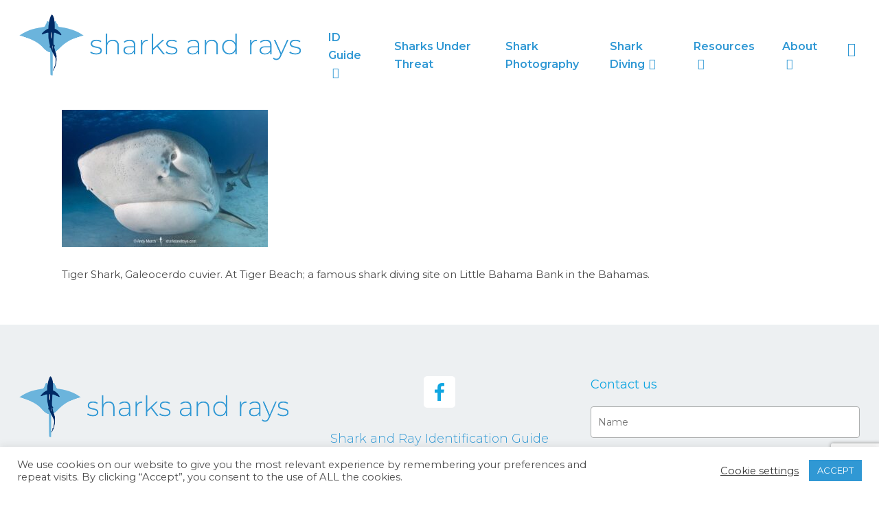

--- FILE ---
content_type: text/html; charset=UTF-8
request_url: https://www.sharksandrays.com/tiger-shark/tiger-shark-35/
body_size: 16863
content:
<!doctype html>
<html dir="ltr" lang="en-US" prefix="og: https://ogp.me/ns#" itemscope itemtype="https://schema.org/WebSite" class="no-js">
<head>
	<meta charset="UTF-8">
	<meta name="viewport" content="width=device-width, initial-scale=1, maximum-scale=1, user-scalable=0" /><title>Tiger Shark 645 | Sharks and Rays</title>

		<!-- All in One SEO 4.9.2 - aioseo.com -->
	<meta name="description" content="Tiger Shark, Galeocerdo cuvier. At Tiger Beach; a famous shark diving site on Little Bahama Bank in the Bahamas." />
	<meta name="robots" content="max-image-preview:large" />
	<link rel="canonical" href="https://www.sharksandrays.com/tiger-shark/tiger-shark-35/" />
	<meta name="generator" content="All in One SEO (AIOSEO) 4.9.2" />
		<meta property="og:locale" content="en_US" />
		<meta property="og:site_name" content="Sharks and Rays | Field guide and forum for sharks across the world" />
		<meta property="og:type" content="article" />
		<meta property="og:title" content="Tiger Shark 645 | Sharks and Rays" />
		<meta property="og:url" content="https://www.sharksandrays.com/tiger-shark/tiger-shark-35/" />
		<meta property="article:published_time" content="2020-10-04T16:49:07+00:00" />
		<meta property="article:modified_time" content="2024-03-28T21:36:52+00:00" />
		<meta name="twitter:card" content="summary" />
		<meta name="twitter:title" content="Tiger Shark 645 | Sharks and Rays" />
		<script type="application/ld+json" class="aioseo-schema">
			{"@context":"https:\/\/schema.org","@graph":[{"@type":"BreadcrumbList","@id":"https:\/\/www.sharksandrays.com\/tiger-shark\/tiger-shark-35\/#breadcrumblist","itemListElement":[{"@type":"ListItem","@id":"https:\/\/www.sharksandrays.com#listItem","position":1,"name":"Home","item":"https:\/\/www.sharksandrays.com","nextItem":{"@type":"ListItem","@id":"https:\/\/www.sharksandrays.com\/tiger-shark\/tiger-shark-35\/#listItem","name":"Tiger Shark 645"}},{"@type":"ListItem","@id":"https:\/\/www.sharksandrays.com\/tiger-shark\/tiger-shark-35\/#listItem","position":2,"name":"Tiger Shark 645","previousItem":{"@type":"ListItem","@id":"https:\/\/www.sharksandrays.com#listItem","name":"Home"}}]},{"@type":"ItemPage","@id":"https:\/\/www.sharksandrays.com\/tiger-shark\/tiger-shark-35\/#itempage","url":"https:\/\/www.sharksandrays.com\/tiger-shark\/tiger-shark-35\/","name":"Tiger Shark 645 | Sharks and Rays","description":"Tiger Shark, Galeocerdo cuvier. At Tiger Beach; a famous shark diving site on Little Bahama Bank in the Bahamas.","inLanguage":"en-US","isPartOf":{"@id":"https:\/\/www.sharksandrays.com\/#website"},"breadcrumb":{"@id":"https:\/\/www.sharksandrays.com\/tiger-shark\/tiger-shark-35\/#breadcrumblist"},"author":{"@id":"https:\/\/www.sharksandrays.com\/author\/sharksandrays_lhmmzd\/#author"},"creator":{"@id":"https:\/\/www.sharksandrays.com\/author\/sharksandrays_lhmmzd\/#author"},"datePublished":"2020-10-04T16:49:07+00:00","dateModified":"2024-03-28T21:36:52+00:00"},{"@type":"Organization","@id":"https:\/\/www.sharksandrays.com\/#organization","name":"Sharks and Rays","description":"Field guide and forum for sharks across the world","url":"https:\/\/www.sharksandrays.com\/"},{"@type":"Person","@id":"https:\/\/www.sharksandrays.com\/author\/sharksandrays_lhmmzd\/#author","url":"https:\/\/www.sharksandrays.com\/author\/sharksandrays_lhmmzd\/","name":"Andy Murch","image":{"@type":"ImageObject","@id":"https:\/\/www.sharksandrays.com\/tiger-shark\/tiger-shark-35\/#authorImage","url":"https:\/\/secure.gravatar.com\/avatar\/216f4c061a5d1c970ad09db6ae6e43e40ad9ca6ce0f48f9c04b3fcebce2f14da?s=96&d=mm&r=g","width":96,"height":96,"caption":"Andy Murch"}},{"@type":"WebSite","@id":"https:\/\/www.sharksandrays.com\/#website","url":"https:\/\/www.sharksandrays.com\/","name":"Sharks and Rays","description":"Field guide and forum for sharks across the world","inLanguage":"en-US","publisher":{"@id":"https:\/\/www.sharksandrays.com\/#organization"}}]}
		</script>
		<!-- All in One SEO -->

<link rel='dns-prefetch' href='//fonts.googleapis.com' />
<link href='http://fonts.googleapis.com' rel='preconnect' />
<link href='//fonts.gstatic.com' crossorigin='' rel='preconnect' />
<link rel="alternate" type="application/rss+xml" title="Sharks and Rays &raquo; Feed" href="https://www.sharksandrays.com/feed/" />
<link rel="alternate" type="application/rss+xml" title="Sharks and Rays &raquo; Comments Feed" href="https://www.sharksandrays.com/comments/feed/" />
<link rel="alternate" type="application/rss+xml" title="Sharks and Rays &raquo; Tiger Shark 645 Comments Feed" href="https://www.sharksandrays.com/tiger-shark/tiger-shark-35/feed/" />
<link rel="alternate" title="oEmbed (JSON)" type="application/json+oembed" href="https://www.sharksandrays.com/wp-json/oembed/1.0/embed?url=https%3A%2F%2Fwww.sharksandrays.com%2Ftiger-shark%2Ftiger-shark-35%2F" />
<link rel="alternate" title="oEmbed (XML)" type="text/xml+oembed" href="https://www.sharksandrays.com/wp-json/oembed/1.0/embed?url=https%3A%2F%2Fwww.sharksandrays.com%2Ftiger-shark%2Ftiger-shark-35%2F&#038;format=xml" />
		<style>
			.lazyload,
			.lazyloading {
				max-width: 100%;
			}
		</style>
		<style id='wp-img-auto-sizes-contain-inline-css' type='text/css'>
img:is([sizes=auto i],[sizes^="auto," i]){contain-intrinsic-size:3000px 1500px}
/*# sourceURL=wp-img-auto-sizes-contain-inline-css */
</style>
<link rel='stylesheet' id='wpra-lightbox-css' href='https://www.sharksandrays.com/wp-content/uploads/hummingbird-assets/60bbaf8631d7abdfabafe1600720a06a.css' type='text/css' media='all' />
<style id='wp-emoji-styles-inline-css' type='text/css'>

	img.wp-smiley, img.emoji {
		display: inline !important;
		border: none !important;
		box-shadow: none !important;
		height: 1em !important;
		width: 1em !important;
		margin: 0 0.07em !important;
		vertical-align: -0.1em !important;
		background: none !important;
		padding: 0 !important;
	}
/*# sourceURL=wp-emoji-styles-inline-css */
</style>
<style id='wp-block-library-inline-css' type='text/css'>
:root{--wp-block-synced-color:#7a00df;--wp-block-synced-color--rgb:122,0,223;--wp-bound-block-color:var(--wp-block-synced-color);--wp-editor-canvas-background:#ddd;--wp-admin-theme-color:#007cba;--wp-admin-theme-color--rgb:0,124,186;--wp-admin-theme-color-darker-10:#006ba1;--wp-admin-theme-color-darker-10--rgb:0,107,160.5;--wp-admin-theme-color-darker-20:#005a87;--wp-admin-theme-color-darker-20--rgb:0,90,135;--wp-admin-border-width-focus:2px}@media (min-resolution:192dpi){:root{--wp-admin-border-width-focus:1.5px}}.wp-element-button{cursor:pointer}:root .has-very-light-gray-background-color{background-color:#eee}:root .has-very-dark-gray-background-color{background-color:#313131}:root .has-very-light-gray-color{color:#eee}:root .has-very-dark-gray-color{color:#313131}:root .has-vivid-green-cyan-to-vivid-cyan-blue-gradient-background{background:linear-gradient(135deg,#00d084,#0693e3)}:root .has-purple-crush-gradient-background{background:linear-gradient(135deg,#34e2e4,#4721fb 50%,#ab1dfe)}:root .has-hazy-dawn-gradient-background{background:linear-gradient(135deg,#faaca8,#dad0ec)}:root .has-subdued-olive-gradient-background{background:linear-gradient(135deg,#fafae1,#67a671)}:root .has-atomic-cream-gradient-background{background:linear-gradient(135deg,#fdd79a,#004a59)}:root .has-nightshade-gradient-background{background:linear-gradient(135deg,#330968,#31cdcf)}:root .has-midnight-gradient-background{background:linear-gradient(135deg,#020381,#2874fc)}:root{--wp--preset--font-size--normal:16px;--wp--preset--font-size--huge:42px}.has-regular-font-size{font-size:1em}.has-larger-font-size{font-size:2.625em}.has-normal-font-size{font-size:var(--wp--preset--font-size--normal)}.has-huge-font-size{font-size:var(--wp--preset--font-size--huge)}.has-text-align-center{text-align:center}.has-text-align-left{text-align:left}.has-text-align-right{text-align:right}.has-fit-text{white-space:nowrap!important}#end-resizable-editor-section{display:none}.aligncenter{clear:both}.items-justified-left{justify-content:flex-start}.items-justified-center{justify-content:center}.items-justified-right{justify-content:flex-end}.items-justified-space-between{justify-content:space-between}.screen-reader-text{border:0;clip-path:inset(50%);height:1px;margin:-1px;overflow:hidden;padding:0;position:absolute;width:1px;word-wrap:normal!important}.screen-reader-text:focus{background-color:#ddd;clip-path:none;color:#444;display:block;font-size:1em;height:auto;left:5px;line-height:normal;padding:15px 23px 14px;text-decoration:none;top:5px;width:auto;z-index:100000}html :where(.has-border-color){border-style:solid}html :where([style*=border-top-color]){border-top-style:solid}html :where([style*=border-right-color]){border-right-style:solid}html :where([style*=border-bottom-color]){border-bottom-style:solid}html :where([style*=border-left-color]){border-left-style:solid}html :where([style*=border-width]){border-style:solid}html :where([style*=border-top-width]){border-top-style:solid}html :where([style*=border-right-width]){border-right-style:solid}html :where([style*=border-bottom-width]){border-bottom-style:solid}html :where([style*=border-left-width]){border-left-style:solid}html :where(img[class*=wp-image-]){height:auto;max-width:100%}:where(figure){margin:0 0 1em}html :where(.is-position-sticky){--wp-admin--admin-bar--position-offset:var(--wp-admin--admin-bar--height,0px)}@media screen and (max-width:600px){html :where(.is-position-sticky){--wp-admin--admin-bar--position-offset:0px}}

/*# sourceURL=wp-block-library-inline-css */
</style><style id='global-styles-inline-css' type='text/css'>
:root{--wp--preset--aspect-ratio--square: 1;--wp--preset--aspect-ratio--4-3: 4/3;--wp--preset--aspect-ratio--3-4: 3/4;--wp--preset--aspect-ratio--3-2: 3/2;--wp--preset--aspect-ratio--2-3: 2/3;--wp--preset--aspect-ratio--16-9: 16/9;--wp--preset--aspect-ratio--9-16: 9/16;--wp--preset--color--black: #000000;--wp--preset--color--cyan-bluish-gray: #abb8c3;--wp--preset--color--white: #ffffff;--wp--preset--color--pale-pink: #f78da7;--wp--preset--color--vivid-red: #cf2e2e;--wp--preset--color--luminous-vivid-orange: #ff6900;--wp--preset--color--luminous-vivid-amber: #fcb900;--wp--preset--color--light-green-cyan: #7bdcb5;--wp--preset--color--vivid-green-cyan: #00d084;--wp--preset--color--pale-cyan-blue: #8ed1fc;--wp--preset--color--vivid-cyan-blue: #0693e3;--wp--preset--color--vivid-purple: #9b51e0;--wp--preset--gradient--vivid-cyan-blue-to-vivid-purple: linear-gradient(135deg,rgb(6,147,227) 0%,rgb(155,81,224) 100%);--wp--preset--gradient--light-green-cyan-to-vivid-green-cyan: linear-gradient(135deg,rgb(122,220,180) 0%,rgb(0,208,130) 100%);--wp--preset--gradient--luminous-vivid-amber-to-luminous-vivid-orange: linear-gradient(135deg,rgb(252,185,0) 0%,rgb(255,105,0) 100%);--wp--preset--gradient--luminous-vivid-orange-to-vivid-red: linear-gradient(135deg,rgb(255,105,0) 0%,rgb(207,46,46) 100%);--wp--preset--gradient--very-light-gray-to-cyan-bluish-gray: linear-gradient(135deg,rgb(238,238,238) 0%,rgb(169,184,195) 100%);--wp--preset--gradient--cool-to-warm-spectrum: linear-gradient(135deg,rgb(74,234,220) 0%,rgb(151,120,209) 20%,rgb(207,42,186) 40%,rgb(238,44,130) 60%,rgb(251,105,98) 80%,rgb(254,248,76) 100%);--wp--preset--gradient--blush-light-purple: linear-gradient(135deg,rgb(255,206,236) 0%,rgb(152,150,240) 100%);--wp--preset--gradient--blush-bordeaux: linear-gradient(135deg,rgb(254,205,165) 0%,rgb(254,45,45) 50%,rgb(107,0,62) 100%);--wp--preset--gradient--luminous-dusk: linear-gradient(135deg,rgb(255,203,112) 0%,rgb(199,81,192) 50%,rgb(65,88,208) 100%);--wp--preset--gradient--pale-ocean: linear-gradient(135deg,rgb(255,245,203) 0%,rgb(182,227,212) 50%,rgb(51,167,181) 100%);--wp--preset--gradient--electric-grass: linear-gradient(135deg,rgb(202,248,128) 0%,rgb(113,206,126) 100%);--wp--preset--gradient--midnight: linear-gradient(135deg,rgb(2,3,129) 0%,rgb(40,116,252) 100%);--wp--preset--font-size--small: 13px;--wp--preset--font-size--medium: 20px;--wp--preset--font-size--large: 36px;--wp--preset--font-size--x-large: 42px;--wp--preset--spacing--20: 0.44rem;--wp--preset--spacing--30: 0.67rem;--wp--preset--spacing--40: 1rem;--wp--preset--spacing--50: 1.5rem;--wp--preset--spacing--60: 2.25rem;--wp--preset--spacing--70: 3.38rem;--wp--preset--spacing--80: 5.06rem;--wp--preset--shadow--natural: 6px 6px 9px rgba(0, 0, 0, 0.2);--wp--preset--shadow--deep: 12px 12px 50px rgba(0, 0, 0, 0.4);--wp--preset--shadow--sharp: 6px 6px 0px rgba(0, 0, 0, 0.2);--wp--preset--shadow--outlined: 6px 6px 0px -3px rgb(255, 255, 255), 6px 6px rgb(0, 0, 0);--wp--preset--shadow--crisp: 6px 6px 0px rgb(0, 0, 0);}:root { --wp--style--global--content-size: 1300px;--wp--style--global--wide-size: 1300px; }:where(body) { margin: 0; }.wp-site-blocks > .alignleft { float: left; margin-right: 2em; }.wp-site-blocks > .alignright { float: right; margin-left: 2em; }.wp-site-blocks > .aligncenter { justify-content: center; margin-left: auto; margin-right: auto; }:where(.is-layout-flex){gap: 0.5em;}:where(.is-layout-grid){gap: 0.5em;}.is-layout-flow > .alignleft{float: left;margin-inline-start: 0;margin-inline-end: 2em;}.is-layout-flow > .alignright{float: right;margin-inline-start: 2em;margin-inline-end: 0;}.is-layout-flow > .aligncenter{margin-left: auto !important;margin-right: auto !important;}.is-layout-constrained > .alignleft{float: left;margin-inline-start: 0;margin-inline-end: 2em;}.is-layout-constrained > .alignright{float: right;margin-inline-start: 2em;margin-inline-end: 0;}.is-layout-constrained > .aligncenter{margin-left: auto !important;margin-right: auto !important;}.is-layout-constrained > :where(:not(.alignleft):not(.alignright):not(.alignfull)){max-width: var(--wp--style--global--content-size);margin-left: auto !important;margin-right: auto !important;}.is-layout-constrained > .alignwide{max-width: var(--wp--style--global--wide-size);}body .is-layout-flex{display: flex;}.is-layout-flex{flex-wrap: wrap;align-items: center;}.is-layout-flex > :is(*, div){margin: 0;}body .is-layout-grid{display: grid;}.is-layout-grid > :is(*, div){margin: 0;}body{padding-top: 0px;padding-right: 0px;padding-bottom: 0px;padding-left: 0px;}:root :where(.wp-element-button, .wp-block-button__link){background-color: #32373c;border-width: 0;color: #fff;font-family: inherit;font-size: inherit;font-style: inherit;font-weight: inherit;letter-spacing: inherit;line-height: inherit;padding-top: calc(0.667em + 2px);padding-right: calc(1.333em + 2px);padding-bottom: calc(0.667em + 2px);padding-left: calc(1.333em + 2px);text-decoration: none;text-transform: inherit;}.has-black-color{color: var(--wp--preset--color--black) !important;}.has-cyan-bluish-gray-color{color: var(--wp--preset--color--cyan-bluish-gray) !important;}.has-white-color{color: var(--wp--preset--color--white) !important;}.has-pale-pink-color{color: var(--wp--preset--color--pale-pink) !important;}.has-vivid-red-color{color: var(--wp--preset--color--vivid-red) !important;}.has-luminous-vivid-orange-color{color: var(--wp--preset--color--luminous-vivid-orange) !important;}.has-luminous-vivid-amber-color{color: var(--wp--preset--color--luminous-vivid-amber) !important;}.has-light-green-cyan-color{color: var(--wp--preset--color--light-green-cyan) !important;}.has-vivid-green-cyan-color{color: var(--wp--preset--color--vivid-green-cyan) !important;}.has-pale-cyan-blue-color{color: var(--wp--preset--color--pale-cyan-blue) !important;}.has-vivid-cyan-blue-color{color: var(--wp--preset--color--vivid-cyan-blue) !important;}.has-vivid-purple-color{color: var(--wp--preset--color--vivid-purple) !important;}.has-black-background-color{background-color: var(--wp--preset--color--black) !important;}.has-cyan-bluish-gray-background-color{background-color: var(--wp--preset--color--cyan-bluish-gray) !important;}.has-white-background-color{background-color: var(--wp--preset--color--white) !important;}.has-pale-pink-background-color{background-color: var(--wp--preset--color--pale-pink) !important;}.has-vivid-red-background-color{background-color: var(--wp--preset--color--vivid-red) !important;}.has-luminous-vivid-orange-background-color{background-color: var(--wp--preset--color--luminous-vivid-orange) !important;}.has-luminous-vivid-amber-background-color{background-color: var(--wp--preset--color--luminous-vivid-amber) !important;}.has-light-green-cyan-background-color{background-color: var(--wp--preset--color--light-green-cyan) !important;}.has-vivid-green-cyan-background-color{background-color: var(--wp--preset--color--vivid-green-cyan) !important;}.has-pale-cyan-blue-background-color{background-color: var(--wp--preset--color--pale-cyan-blue) !important;}.has-vivid-cyan-blue-background-color{background-color: var(--wp--preset--color--vivid-cyan-blue) !important;}.has-vivid-purple-background-color{background-color: var(--wp--preset--color--vivid-purple) !important;}.has-black-border-color{border-color: var(--wp--preset--color--black) !important;}.has-cyan-bluish-gray-border-color{border-color: var(--wp--preset--color--cyan-bluish-gray) !important;}.has-white-border-color{border-color: var(--wp--preset--color--white) !important;}.has-pale-pink-border-color{border-color: var(--wp--preset--color--pale-pink) !important;}.has-vivid-red-border-color{border-color: var(--wp--preset--color--vivid-red) !important;}.has-luminous-vivid-orange-border-color{border-color: var(--wp--preset--color--luminous-vivid-orange) !important;}.has-luminous-vivid-amber-border-color{border-color: var(--wp--preset--color--luminous-vivid-amber) !important;}.has-light-green-cyan-border-color{border-color: var(--wp--preset--color--light-green-cyan) !important;}.has-vivid-green-cyan-border-color{border-color: var(--wp--preset--color--vivid-green-cyan) !important;}.has-pale-cyan-blue-border-color{border-color: var(--wp--preset--color--pale-cyan-blue) !important;}.has-vivid-cyan-blue-border-color{border-color: var(--wp--preset--color--vivid-cyan-blue) !important;}.has-vivid-purple-border-color{border-color: var(--wp--preset--color--vivid-purple) !important;}.has-vivid-cyan-blue-to-vivid-purple-gradient-background{background: var(--wp--preset--gradient--vivid-cyan-blue-to-vivid-purple) !important;}.has-light-green-cyan-to-vivid-green-cyan-gradient-background{background: var(--wp--preset--gradient--light-green-cyan-to-vivid-green-cyan) !important;}.has-luminous-vivid-amber-to-luminous-vivid-orange-gradient-background{background: var(--wp--preset--gradient--luminous-vivid-amber-to-luminous-vivid-orange) !important;}.has-luminous-vivid-orange-to-vivid-red-gradient-background{background: var(--wp--preset--gradient--luminous-vivid-orange-to-vivid-red) !important;}.has-very-light-gray-to-cyan-bluish-gray-gradient-background{background: var(--wp--preset--gradient--very-light-gray-to-cyan-bluish-gray) !important;}.has-cool-to-warm-spectrum-gradient-background{background: var(--wp--preset--gradient--cool-to-warm-spectrum) !important;}.has-blush-light-purple-gradient-background{background: var(--wp--preset--gradient--blush-light-purple) !important;}.has-blush-bordeaux-gradient-background{background: var(--wp--preset--gradient--blush-bordeaux) !important;}.has-luminous-dusk-gradient-background{background: var(--wp--preset--gradient--luminous-dusk) !important;}.has-pale-ocean-gradient-background{background: var(--wp--preset--gradient--pale-ocean) !important;}.has-electric-grass-gradient-background{background: var(--wp--preset--gradient--electric-grass) !important;}.has-midnight-gradient-background{background: var(--wp--preset--gradient--midnight) !important;}.has-small-font-size{font-size: var(--wp--preset--font-size--small) !important;}.has-medium-font-size{font-size: var(--wp--preset--font-size--medium) !important;}.has-large-font-size{font-size: var(--wp--preset--font-size--large) !important;}.has-x-large-font-size{font-size: var(--wp--preset--font-size--x-large) !important;}
/*# sourceURL=global-styles-inline-css */
</style>

<link rel='stylesheet' id='wphb-1-css' href='https://www.sharksandrays.com/wp-content/uploads/hummingbird-assets/ce7452c4274795823fae60e9a92233e2.css' type='text/css' media='all' />
<link rel='stylesheet' id='nectar_default_font_open_sans-css' href='https://fonts.googleapis.com/css?family=Open+Sans%3A300%2C400%2C600%2C700&#038;subset=latin%2Clatin-ext' type='text/css' media='all' />
<link rel='stylesheet' id='wphb-2-css' href='https://www.sharksandrays.com/wp-content/uploads/hummingbird-assets/44fbbb1fc8d1867577765ee93fd15810.css' type='text/css' media='all' />
<style id='wphb-2-inline-css' type='text/css'>
@media only screen and (min-width:1000px){body #ajax-content-wrap.no-scroll{min-height:calc(100vh - 152px);height:calc(100vh - 152px)!important;}}@media only screen and (min-width:1000px){#page-header-wrap.fullscreen-header,#page-header-wrap.fullscreen-header #page-header-bg,html:not(.nectar-box-roll-loaded) .nectar-box-roll > #page-header-bg.fullscreen-header,.nectar_fullscreen_zoom_recent_projects,#nectar_fullscreen_rows:not(.afterLoaded) > div{height:calc(100vh - 151px);}.wpb_row.vc_row-o-full-height.top-level,.wpb_row.vc_row-o-full-height.top-level > .col.span_12{min-height:calc(100vh - 151px);}html:not(.nectar-box-roll-loaded) .nectar-box-roll > #page-header-bg.fullscreen-header{top:152px;}.nectar-slider-wrap[data-fullscreen="true"]:not(.loaded),.nectar-slider-wrap[data-fullscreen="true"]:not(.loaded) .swiper-container{height:calc(100vh - 150px)!important;}.admin-bar .nectar-slider-wrap[data-fullscreen="true"]:not(.loaded),.admin-bar .nectar-slider-wrap[data-fullscreen="true"]:not(.loaded) .swiper-container{height:calc(100vh - 150px - 32px)!important;}}.admin-bar[class*="page-template-template-no-header"] .wpb_row.vc_row-o-full-height.top-level,.admin-bar[class*="page-template-template-no-header"] .wpb_row.vc_row-o-full-height.top-level > .col.span_12{min-height:calc(100vh - 32px);}body[class*="page-template-template-no-header"] .wpb_row.vc_row-o-full-height.top-level,body[class*="page-template-template-no-header"] .wpb_row.vc_row-o-full-height.top-level > .col.span_12{min-height:100vh;}@media only screen and (max-width:999px){.using-mobile-browser #nectar_fullscreen_rows:not(.afterLoaded):not([data-mobile-disable="on"]) > div{height:calc(100vh - 121px);}.using-mobile-browser .wpb_row.vc_row-o-full-height.top-level,.using-mobile-browser .wpb_row.vc_row-o-full-height.top-level > .col.span_12,[data-permanent-transparent="1"].using-mobile-browser .wpb_row.vc_row-o-full-height.top-level,[data-permanent-transparent="1"].using-mobile-browser .wpb_row.vc_row-o-full-height.top-level > .col.span_12{min-height:calc(100vh - 121px);}html:not(.nectar-box-roll-loaded) .nectar-box-roll > #page-header-bg.fullscreen-header,.nectar_fullscreen_zoom_recent_projects,.nectar-slider-wrap[data-fullscreen="true"]:not(.loaded),.nectar-slider-wrap[data-fullscreen="true"]:not(.loaded) .swiper-container,#nectar_fullscreen_rows:not(.afterLoaded):not([data-mobile-disable="on"]) > div{height:calc(100vh - 68px);}.wpb_row.vc_row-o-full-height.top-level,.wpb_row.vc_row-o-full-height.top-level > .col.span_12{min-height:calc(100vh - 68px);}body[data-transparent-header="false"] #ajax-content-wrap.no-scroll{min-height:calc(100vh - 68px);height:calc(100vh - 68px);}}.screen-reader-text,.nectar-skip-to-content:not(:focus){border:0;clip:rect(1px,1px,1px,1px);clip-path:inset(50%);height:1px;margin:-1px;overflow:hidden;padding:0;position:absolute!important;width:1px;word-wrap:normal!important;}.row .col img:not([srcset]){width:auto;}.row .col img.img-with-animation.nectar-lazy:not([srcset]){width:100%;}
div#homepagetext .toggles .toggle .toggle-title .toggle-heading {color:#fff; padding:10px 20px 10px 20px; font-weight:500; font-size:20px; max-width:90%;}
.toggles .toggle .toggle-title .toggle-heading {color:#fff; padding:10px 20px 10px 20px; font-weight:500; font-size:20px; max-width:90%;}
.toggles .toggle .toggle-title .toggle-heading:hover {color:#fff; padding:10px 20px 10px 20px; font-weight:500; font-size:20px; max-width:90%;}
div.toggles div.toggle h3:hover {background-color:#1A3C69;}

/*# sourceURL=wphb-2-inline-css */
</style>
<link rel='stylesheet' id='redux-google-fonts-salient_redux-css' href='https://fonts.googleapis.com/css?family=Montserrat%3A600%2C700%2C400%2C500%2C300&#038;ver=6.9' type='text/css' media='all' />
<script type="text/javascript" src="https://www.sharksandrays.com/wp-content/uploads/hummingbird-assets/7099b25d5509c81685e56eb9a5358d00.js" id="wphb-3-js"></script>
<script type="text/javascript" id="cookie-law-info-js-extra">
/* <![CDATA[ */
var Cli_Data = {"nn_cookie_ids":[],"cookielist":[],"non_necessary_cookies":[],"ccpaEnabled":"","ccpaRegionBased":"","ccpaBarEnabled":"","strictlyEnabled":["necessary","obligatoire"],"ccpaType":"gdpr","js_blocking":"1","custom_integration":"","triggerDomRefresh":"","secure_cookies":""};
var cli_cookiebar_settings = {"animate_speed_hide":"500","animate_speed_show":"500","background":"#FFF","border":"#b1a6a6c2","border_on":"","button_1_button_colour":"#3098d4","button_1_button_hover":"#267aaa","button_1_link_colour":"#fff","button_1_as_button":"1","button_1_new_win":"","button_2_button_colour":"#333","button_2_button_hover":"#292929","button_2_link_colour":"#444","button_2_as_button":"","button_2_hidebar":"","button_3_button_colour":"#3566bb","button_3_button_hover":"#2a5296","button_3_link_colour":"#fff","button_3_as_button":"1","button_3_new_win":"","button_4_button_colour":"#000","button_4_button_hover":"#000000","button_4_link_colour":"#333333","button_4_as_button":"","button_7_button_colour":"#61a229","button_7_button_hover":"#4e8221","button_7_link_colour":"#fff","button_7_as_button":"1","button_7_new_win":"","font_family":"inherit","header_fix":"","notify_animate_hide":"1","notify_animate_show":"","notify_div_id":"#cookie-law-info-bar","notify_position_horizontal":"right","notify_position_vertical":"bottom","scroll_close":"","scroll_close_reload":"","accept_close_reload":"","reject_close_reload":"","showagain_tab":"1","showagain_background":"#fff","showagain_border":"#000","showagain_div_id":"#cookie-law-info-again","showagain_x_position":"100px","text":"#4a4a4a","show_once_yn":"1","show_once":"10000","logging_on":"","as_popup":"","popup_overlay":"1","bar_heading_text":"","cookie_bar_as":"banner","popup_showagain_position":"bottom-right","widget_position":"left"};
var log_object = {"ajax_url":"https://www.sharksandrays.com/wp-admin/admin-ajax.php"};
//# sourceURL=cookie-law-info-js-extra
/* ]]> */
</script>
<script type="text/javascript" src="https://www.sharksandrays.com/wp-content/uploads/hummingbird-assets/60ac863955599483583af650e7c7b54f.js" id="cookie-law-info-js"></script>
<script></script>
<!-- OG: 3.3.8 -->
<meta property="og:image" content="https://www.sharksandrays.com/wp-content/uploads/2020/10/Tiger-Shark-645.jpg"><meta property="og:image:secure_url" content="https://www.sharksandrays.com/wp-content/uploads/2020/10/Tiger-Shark-645.jpg"><meta property="og:image:width" content="1200"><meta property="og:image:height" content="800"><meta property="og:image:alt" content="Tiger Shark, Galeocerdo cuvier. At Tiger Beach; a famous shark diving site on Little Bahama Bank in the Bahamas."><meta property="og:image:type" content="image/jpeg"><meta property="og:description" content="Tiger Shark, Galeocerdo cuvier. At Tiger Beach; a famous shark diving site on Little Bahama Bank in the Bahamas."><meta property="og:type" content="article"><meta property="og:locale" content="en_US"><meta property="og:site_name" content="Sharks and Rays"><meta property="og:title" content="Tiger Shark 645"><meta property="og:url" content="https://www.sharksandrays.com/tiger-shark/tiger-shark-35/"><meta property="og:updated_time" content="2024-03-28T21:36:52+00:00">
<meta property="article:published_time" content="2020-10-04T16:49:07+00:00"><meta property="article:modified_time" content="2024-03-28T21:36:52+00:00"><meta property="article:author:first_name" content="Andy"><meta property="article:author:last_name" content="Murch"><meta property="article:author:username" content="Andy Murch">
<meta property="twitter:partner" content="ogwp"><meta property="twitter:card" content="summary_large_image"><meta property="twitter:image" content="https://www.sharksandrays.com/wp-content/uploads/2020/10/Tiger-Shark-645.jpg"><meta property="twitter:image:alt" content="Tiger Shark, Galeocerdo cuvier. At Tiger Beach; a famous shark diving site on Little Bahama Bank in the Bahamas."><meta property="twitter:title" content="Tiger Shark 645"><meta property="twitter:description" content="Tiger Shark, Galeocerdo cuvier. At Tiger Beach; a famous shark diving site on Little Bahama Bank in the Bahamas."><meta property="twitter:url" content="https://www.sharksandrays.com/tiger-shark/tiger-shark-35/"><meta property="twitter:label1" content="Reading time"><meta property="twitter:data1" content="Less than a minute">
<meta itemprop="image" content="https://www.sharksandrays.com/wp-content/uploads/2020/10/Tiger-Shark-645.jpg"><meta itemprop="name" content="Tiger Shark 645"><meta itemprop="description" content="Tiger Shark, Galeocerdo cuvier. At Tiger Beach; a famous shark diving site on Little Bahama Bank in the Bahamas."><meta itemprop="datePublished" content="2020-10-04"><meta itemprop="dateModified" content="2024-03-28T21:36:52+00:00">
<meta property="profile:first_name" content="Andy"><meta property="profile:last_name" content="Murch"><meta property="profile:username" content="Andy Murch">
<!-- /OG -->

<link rel="https://api.w.org/" href="https://www.sharksandrays.com/wp-json/" /><link rel="alternate" title="JSON" type="application/json" href="https://www.sharksandrays.com/wp-json/wp/v2/media/1285" /><link rel="EditURI" type="application/rsd+xml" title="RSD" href="https://www.sharksandrays.com/xmlrpc.php?rsd" />
<meta name="generator" content="WordPress 6.9" />
<link rel='shortlink' href='https://www.sharksandrays.com/?p=1285' />
		<script>
			document.documentElement.className = document.documentElement.className.replace('no-js', 'js');
		</script>
				<style>
			.no-js img.lazyload {
				display: none;
			}

			figure.wp-block-image img.lazyloading {
				min-width: 150px;
			}

			.lazyload,
			.lazyloading {
				--smush-placeholder-width: 100px;
				--smush-placeholder-aspect-ratio: 1/1;
				width: var(--smush-image-width, var(--smush-placeholder-width)) !important;
				aspect-ratio: var(--smush-image-aspect-ratio, var(--smush-placeholder-aspect-ratio)) !important;
			}

						.lazyload, .lazyloading {
				opacity: 0;
			}

			.lazyloaded {
				opacity: 1;
				transition: opacity 400ms;
				transition-delay: 0ms;
			}

					</style>
		<script type="text/javascript"> var root = document.getElementsByTagName( "html" )[0]; root.setAttribute( "class", "js" ); </script><!-- Global site tag (gtag.js) - Google Analytics -->
<script async src="https://www.googletagmanager.com/gtag/js?id=UA-180008019-1"></script>
<script>
  window.dataLayer = window.dataLayer || [];
  function gtag(){dataLayer.push(arguments);}
  gtag('js', new Date());

  gtag('config', 'UA-180008019-1');
</script><style type="text/css">.recentcomments a{display:inline !important;padding:0 !important;margin:0 !important;}</style><meta name="generator" content="Powered by WPBakery Page Builder - drag and drop page builder for WordPress."/>
<link rel="icon" href="https://www.sharksandrays.com/wp-content/uploads/2020/08/favicon-100x100.png" sizes="32x32" />
<link rel="icon" href="https://www.sharksandrays.com/wp-content/uploads/2020/08/favicon-298x300.png" sizes="192x192" />
<link rel="apple-touch-icon" href="https://www.sharksandrays.com/wp-content/uploads/2020/08/favicon-298x300.png" />
<meta name="msapplication-TileImage" content="https://www.sharksandrays.com/wp-content/uploads/2020/08/favicon-350x350.png" />
		<style type="text/css" id="wp-custom-css">
			.image-bg{
	background-repeat:no-repeat !important;
	background-position:center !important;
}

div#homePageText div.toggles div.toggle h3.toggle-title a.toggle-heading {color:#fff!important; padding:10px 20px 10px 20px!important; font-weight:300; font-size:20px!important; max-width:90%;}

a.editProfile {display: none!important;}
		</style>
		<noscript><style> .wpb_animate_when_almost_visible { opacity: 1; }</style></noscript><link rel='stylesheet' id='wphb-4-css' href='https://www.sharksandrays.com/wp-content/uploads/hummingbird-assets/fed99d0b76665736c22c02cf3ebdd842.css' type='text/css' media='all' />
</head><body class="attachment wp-singular attachment-template-default attachmentid-1285 attachment-jpeg wp-theme-salient wp-child-theme-sharksRays material wpb-js-composer js-comp-ver-7.8.1 vc_responsive" data-footer-reveal="false" data-footer-reveal-shadow="none" data-header-format="default" data-body-border="off" data-boxed-style="" data-header-breakpoint="1000" data-dropdown-style="minimal" data-cae="easeOutCubic" data-cad="750" data-megamenu-width="contained" data-aie="none" data-ls="fancybox" data-apte="standard" data-hhun="0" data-fancy-form-rcs="default" data-form-style="default" data-form-submit="regular" data-is="minimal" data-button-style="slightly_rounded" data-user-account-button="false" data-flex-cols="true" data-col-gap="30px" data-header-inherit-rc="false" data-header-search="true" data-animated-anchors="true" data-ajax-transitions="false" data-full-width-header="true" data-slide-out-widget-area="true" data-slide-out-widget-area-style="slide-out-from-right" data-user-set-ocm="off" data-loading-animation="none" data-bg-header="false" data-responsive="1" data-ext-responsive="true" data-ext-padding="90" data-header-resize="1" data-header-color="custom" data-transparent-header="false" data-cart="false" data-remove-m-parallax="" data-remove-m-video-bgs="" data-m-animate="0" data-force-header-trans-color="light" data-smooth-scrolling="0" data-permanent-transparent="false" >
	
	<script type="text/javascript">
	 (function(window, document) {

		 if(navigator.userAgent.match(/(Android|iPod|iPhone|iPad|BlackBerry|IEMobile|Opera Mini)/)) {
			 document.body.className += " using-mobile-browser mobile ";
		 }
		 if(navigator.userAgent.match(/Mac/) && navigator.maxTouchPoints && navigator.maxTouchPoints > 2) {
			document.body.className += " using-ios-device ";
		}

		 if( !("ontouchstart" in window) ) {

			 var body = document.querySelector("body");
			 var winW = window.innerWidth;
			 var bodyW = body.clientWidth;

			 if (winW > bodyW + 4) {
				 body.setAttribute("style", "--scroll-bar-w: " + (winW - bodyW - 4) + "px");
			 } else {
				 body.setAttribute("style", "--scroll-bar-w: 0px");
			 }
		 }

	 })(window, document);
   </script><a href="#ajax-content-wrap" class="nectar-skip-to-content">Skip to main content</a><div class="ocm-effect-wrap"><div class="ocm-effect-wrap-inner">	
	<div id="header-space"  data-header-mobile-fixed='1'></div> 
	
		<div id="header-outer" data-has-menu="true" data-has-buttons="yes" data-header-button_style="default" data-using-pr-menu="false" data-mobile-fixed="1" data-ptnm="false" data-lhe="animated_underline" data-user-set-bg="#ffffff" data-format="default" data-permanent-transparent="false" data-megamenu-rt="0" data-remove-fixed="0" data-header-resize="1" data-cart="false" data-transparency-option="0" data-box-shadow="large" data-shrink-num="100" data-using-secondary="1" data-using-logo="1" data-logo-height="90" data-m-logo-height="45" data-padding="10" data-full-width="true" data-condense="false" >
			
	<div id="header-secondary-outer" class="default" data-mobile="default" data-remove-fixed="0" data-lhe="animated_underline" data-secondary-text="false" data-full-width="true" data-mobile-fixed="1" data-permanent-transparent="false" >
		<div class="container">
			<nav>
								
			</nav>
		</div>
	</div>
	

<div id="search-outer" class="nectar">
	<div id="search">
		<div class="container">
			 <div id="search-box">
				 <div class="inner-wrap">
					 <div class="col span_12">
						  <form role="search" action="https://www.sharksandrays.com/" method="GET">
														 <input type="text" name="s"  value="" aria-label="Search" placeholder="Search" />
							 
						<span>Hit enter to search or ESC to close</span>
												</form>
					</div><!--/span_12-->
				</div><!--/inner-wrap-->
			 </div><!--/search-box-->
			 <div id="close"><a href="#"><span class="screen-reader-text">Close Search</span>
				<span class="close-wrap"> <span class="close-line close-line1"></span> <span class="close-line close-line2"></span> </span>				 </a></div>
		 </div><!--/container-->
	</div><!--/search-->
</div><!--/search-outer-->

<header id="top">
	<div class="container">
		<div class="row">
			<div class="col span_3">
								<a id="logo" href="https://www.sharksandrays.com" data-supplied-ml-starting-dark="false" data-supplied-ml-starting="false" data-supplied-ml="false" >
					<img class="stnd skip-lazy dark-version" width="802" height="176" alt="Sharks and Rays" src="https://www.sharksandrays.com/wp-content/uploads/2020/08/logo.png"  />				</a>
							</div><!--/span_3-->

			<div class="col span_9 col_last">
									<div class="nectar-mobile-only mobile-header"><div class="inner"></div></div>
									<a class="mobile-search" href="#searchbox"><span class="nectar-icon icon-salient-search" aria-hidden="true"></span><span class="screen-reader-text">search</span></a>
														<div class="slide-out-widget-area-toggle mobile-icon slide-out-from-right" data-custom-color="false" data-icon-animation="simple-transform">
						<div> <a href="#slide-out-widget-area" role="button" aria-label="Navigation Menu" aria-expanded="false" class="closed">
							<span class="screen-reader-text">Menu</span><span aria-hidden="true"> <i class="lines-button x2"> <i class="lines"></i> </i> </span>						</a></div>
					</div>
				
									<nav aria-label="Main Menu">
													<ul class="sf-menu">
								<li id="menu-item-29" class="menu-item menu-item-type-post_type menu-item-object-page menu-item-home menu-item-has-children nectar-regular-menu-item sf-with-ul menu-item-29"><a href="https://www.sharksandrays.com/" aria-haspopup="true" aria-expanded="false"><span class="menu-title-text">ID Guide</span><span class="sf-sub-indicator"><i class="fa fa-angle-down icon-in-menu" aria-hidden="true"></i></span></a>
<ul class="sub-menu">
	<li id="menu-item-86702" class="menu-item menu-item-type-post_type menu-item-object-page menu-item-home nectar-regular-menu-item menu-item-86702"><a href="https://www.sharksandrays.com/"><span class="menu-title-text">Shark and Ray Identification Guide</span></a></li>
	<li id="menu-item-69" class="menu-item menu-item-type-post_type menu-item-object-page nectar-regular-menu-item menu-item-69"><a href="https://www.sharksandrays.com/shark-terms/"><span class="menu-title-text">Glossary of Shark Terms</span></a></li>
	<li id="menu-item-83" class="menu-item menu-item-type-post_type menu-item-object-page nectar-regular-menu-item menu-item-83"><a href="https://www.sharksandrays.com/taxonomy/"><span class="menu-title-text">Taxonomy</span></a></li>
	<li id="menu-item-75" class="menu-item menu-item-type-post_type menu-item-object-page nectar-regular-menu-item menu-item-75"><a href="https://www.sharksandrays.com/biology/"><span class="menu-title-text">Biology</span></a></li>
	<li id="menu-item-78" class="menu-item menu-item-type-post_type menu-item-object-page nectar-regular-menu-item menu-item-78"><a href="https://www.sharksandrays.com/evolution/"><span class="menu-title-text">Evolution of Sharks and Rays</span></a></li>
</ul>
</li>
<li id="menu-item-73" class="menu-item menu-item-type-post_type menu-item-object-page nectar-regular-menu-item menu-item-73"><a href="https://www.sharksandrays.com/sharks-under-threat/"><span class="menu-title-text">Sharks Under Threat</span></a></li>
<li id="menu-item-25" class="menu-item menu-item-type-post_type menu-item-object-page nectar-regular-menu-item menu-item-25"><a href="https://www.sharksandrays.com/shark-photography/"><span class="menu-title-text">Shark Photography</span></a></li>
<li id="menu-item-26" class="menu-item menu-item-type-post_type menu-item-object-page menu-item-has-children nectar-regular-menu-item sf-with-ul menu-item-26"><a href="https://www.sharksandrays.com/shark-diving/" aria-haspopup="true" aria-expanded="false"><span class="menu-title-text">Shark Diving</span><span class="sf-sub-indicator"><i class="fa fa-angle-down icon-in-menu" aria-hidden="true"></i></span></a>
<ul class="sub-menu">
	<li id="menu-item-90211" class="menu-item menu-item-type-post_type menu-item-object-page nectar-regular-menu-item menu-item-90211"><a href="https://www.sharksandrays.com/field-trips/"><span class="menu-title-text">Shark and Ray Photography Field Trips</span></a></li>
	<li id="menu-item-85" class="menu-item menu-item-type-post_type menu-item-object-page nectar-regular-menu-item menu-item-85"><a href="https://www.sharksandrays.com/trips/"><span class="menu-title-text">Shark Diving Trips</span></a></li>
	<li id="menu-item-1245" class="menu-item menu-item-type-custom menu-item-object-custom button_solid_color menu-item-1245"><a target="_blank" rel="noopener" href="https://bigfishexpeditions.com/trip-reports/"><span class="menu-title-text">Big Fish Expeditions Trip Reports</span></a></li>
	<li id="menu-item-81" class="menu-item menu-item-type-post_type menu-item-object-page nectar-regular-menu-item menu-item-81"><a href="https://www.sharksandrays.com/shark-diving-101/"><span class="menu-title-text">Shark Diving 101</span></a></li>
	<li id="menu-item-77" class="menu-item menu-item-type-post_type menu-item-object-page nectar-regular-menu-item menu-item-77"><a href="https://www.sharksandrays.com/diving-hotspots/"><span class="menu-title-text">Diving Hotspots</span></a></li>
	<li id="menu-item-82" class="menu-item menu-item-type-post_type menu-item-object-page nectar-regular-menu-item menu-item-82"><a href="https://www.sharksandrays.com/shark-feeding-advice/"><span class="menu-title-text">Shark Feeding Advice</span></a></li>
	<li id="menu-item-80" class="menu-item menu-item-type-post_type menu-item-object-page nectar-regular-menu-item menu-item-80"><a href="https://www.sharksandrays.com/shark-attacks/"><span class="menu-title-text">Shark Attacks</span></a></li>
</ul>
</li>
<li id="menu-item-24" class="menu-item menu-item-type-post_type menu-item-object-page menu-item-has-children nectar-regular-menu-item sf-with-ul menu-item-24"><a href="https://www.sharksandrays.com/resources/" aria-haspopup="true" aria-expanded="false"><span class="menu-title-text">Resources</span><span class="sf-sub-indicator"><i class="fa fa-angle-down icon-in-menu" aria-hidden="true"></i></span></a>
<ul class="sub-menu">
	<li id="menu-item-74" class="menu-item menu-item-type-post_type menu-item-object-page nectar-regular-menu-item menu-item-74"><a href="https://www.sharksandrays.com/facts-for-kids/"><span class="menu-title-text">Facts for Kids</span></a></li>
	<li id="menu-item-72" class="menu-item menu-item-type-post_type menu-item-object-page nectar-regular-menu-item menu-item-72"><a href="https://www.sharksandrays.com/shark-news/"><span class="menu-title-text">Shark News</span></a></li>
	<li id="menu-item-71" class="menu-item menu-item-type-post_type menu-item-object-page nectar-regular-menu-item menu-item-71"><a href="https://www.sharksandrays.com/books/"><span class="menu-title-text">Shark Books</span></a></li>
	<li id="menu-item-70" class="menu-item menu-item-type-post_type menu-item-object-page nectar-regular-menu-item menu-item-70"><a href="https://www.sharksandrays.com/films/"><span class="menu-title-text">Films</span></a></li>
</ul>
</li>
<li id="menu-item-23" class="menu-item menu-item-type-post_type menu-item-object-page menu-item-has-children nectar-regular-menu-item sf-with-ul menu-item-23"><a href="https://www.sharksandrays.com/about/" aria-haspopup="true" aria-expanded="false"><span class="menu-title-text">About</span><span class="sf-sub-indicator"><i class="fa fa-angle-down icon-in-menu" aria-hidden="true"></i></span></a>
<ul class="sub-menu">
	<li id="menu-item-68" class="menu-item menu-item-type-post_type menu-item-object-page nectar-regular-menu-item menu-item-68"><a href="https://www.sharksandrays.com/supportsharksandrays/"><span class="menu-title-text">Support sharksandrays.com</span></a></li>
	<li id="menu-item-35241" class="menu-item menu-item-type-post_type menu-item-object-page nectar-regular-menu-item menu-item-35241"><a href="https://www.sharksandrays.com/latest-updates/"><span class="menu-title-text">Latest Updates</span></a></li>
	<li id="menu-item-67" class="menu-item menu-item-type-post_type menu-item-object-page nectar-regular-menu-item menu-item-67"><a href="https://www.sharksandrays.com/andy-murch/"><span class="menu-title-text">Andy Murch</span></a></li>
	<li id="menu-item-76" class="menu-item menu-item-type-post_type menu-item-object-page nectar-regular-menu-item menu-item-76"><a href="https://www.sharksandrays.com/contact/"><span class="menu-title-text">Contact</span></a></li>
</ul>
</li>
							</ul>
													<ul class="buttons sf-menu" data-user-set-ocm="off">

								<li id="search-btn"><div><a href="#searchbox"><span class="icon-salient-search" aria-hidden="true"></span><span class="screen-reader-text">search</span></a></div> </li>
							</ul>
						
					</nav>

					
				</div><!--/span_9-->

				
			</div><!--/row-->
					</div><!--/container-->
	</header>		
	</div>
		<div id="ajax-content-wrap">
<div class="container-wrap">
	<div class="container main-content" role="main">
		<div class="row">
			<p class="attachment"><a href='https://www.sharksandrays.com/wp-content/uploads/2020/10/Tiger-Shark-645.jpg'><img fetchpriority="high" decoding="async" width="300" height="200" src="https://www.sharksandrays.com/wp-content/uploads/2020/10/Tiger-Shark-645-300x200.jpg" class="attachment-medium size-medium" alt="Tiger Shark, Galeocerdo cuvier. At Tiger Beach; a famous shark diving site on Little Bahama Bank in the Bahamas." srcset="https://www.sharksandrays.com/wp-content/uploads/2020/10/Tiger-Shark-645-300x200.jpg 300w, https://www.sharksandrays.com/wp-content/uploads/2020/10/Tiger-Shark-645-1024x683.jpg 1024w, https://www.sharksandrays.com/wp-content/uploads/2020/10/Tiger-Shark-645-768x512.jpg 768w, https://www.sharksandrays.com/wp-content/uploads/2020/10/Tiger-Shark-645-900x600.jpg 900w, https://www.sharksandrays.com/wp-content/uploads/2020/10/Tiger-Shark-645-675x450.jpg 675w, https://www.sharksandrays.com/wp-content/uploads/2020/10/Tiger-Shark-645.jpg 1200w" sizes="(max-width: 300px) 100vw, 300px" /></a></p>
<p>Tiger Shark, Galeocerdo cuvier. At Tiger Beach; a famous shark diving site on Little Bahama Bank in the Bahamas.</p>
		</div>
	</div>
	</div>

<div id="footer-outer" data-midnight="light" data-cols="3" data-custom-color="true" data-disable-copyright="false" data-matching-section-color="true" data-copyright-line="false" data-using-bg-img="false" data-bg-img-overlay="0.8" data-full-width="1" data-using-widget-area="true" data-link-hover="default">
	
		
	<div id="footer-widgets" data-has-widgets="true" data-cols="3">
		
		<div class="container">
			
						
			<div class="row">
				
								
				<div class="col span_4">
					<div id="media_image-2" class="widget widget_media_image"><a href="https://sharksandrays.com"><img width="802" height="176" src="https://www.sharksandrays.com/wp-content/uploads/2020/08/logo.png" class="image wp-image-22  attachment-full size-full" alt="" style="max-width: 100%; height: auto;" decoding="async" loading="lazy" srcset="https://www.sharksandrays.com/wp-content/uploads/2020/08/logo.png 802w, https://www.sharksandrays.com/wp-content/uploads/2020/08/logo-300x66.png 300w, https://www.sharksandrays.com/wp-content/uploads/2020/08/logo-768x169.png 768w, https://www.sharksandrays.com/wp-content/uploads/2020/08/logo-800x176.png 800w" sizes="auto, (max-width: 802px) 100vw, 802px" /></a></div><div id="text-2" class="widget widget_text">			<div class="textwidget"><p class="p1">All images are the property of Andy Murch. No images may be copied or reproduced without prior consent. If you wish to acquire high resolution images for commercial purposes please contact us.</p>
<p class="p1">Shark and Rays’ creator Andy Murch is a professional wildlife photographer and CEO of Big Fish Expeditions. SharkAndRays.com is one of the largest independent sources of information about sharks and rays online.</p>
</div>
		</div><div id="nav_menu-3" class="widget widget_nav_menu"><div class="menu-footer-2-container"><ul id="menu-footer-2" class="menu"><li id="menu-item-2563" class="menu-item menu-item-type-custom menu-item-object-custom menu-item-2563"><a href="https://sharksandrays.com/sitemap.xml">Site Map</a></li>
<li id="menu-item-148" class="menu-item menu-item-type-post_type menu-item-object-page menu-item-148"><a href="https://www.sharksandrays.com/privacy-policy-2/">Privacy Policy</a></li>
<li id="menu-item-149" class="menu-item menu-item-type-post_type menu-item-object-page menu-item-149"><a href="https://www.sharksandrays.com/terms-and-conditions/">Terms and Conditions</a></li>
</ul></div></div>					</div>
					
											
						<div class="col span_4">
							<div id="text-3" class="widget widget_text">			<div class="textwidget"><p><a href="https://www.facebook.com/Elasmodiver/" target="_blank" id="facebook"></a></p>
</div>
		</div><div id="nav_menu-2" class="widget widget_nav_menu"><div class="menu-footer-1-container"><ul id="menu-footer-1" class="menu"><li id="menu-item-120" class="menu-item menu-item-type-post_type menu-item-object-page menu-item-home menu-item-120"><a href="https://www.sharksandrays.com/">Shark and Ray Identification Guide</a></li>
<li id="menu-item-121" class="menu-item menu-item-type-post_type menu-item-object-page menu-item-121"><a href="https://www.sharksandrays.com/shark-photography/">Shark Photos</a></li>
<li id="menu-item-122" class="menu-item menu-item-type-post_type menu-item-object-page menu-item-122"><a href="https://www.sharksandrays.com/about-sharks/">About Sharks</a></li>
<li id="menu-item-123" class="menu-item menu-item-type-post_type menu-item-object-page menu-item-123"><a href="https://www.sharksandrays.com/shark-diving/">Shark Diving</a></li>
<li id="menu-item-124" class="menu-item menu-item-type-post_type menu-item-object-page menu-item-124"><a href="https://www.sharksandrays.com/resources/">Resources</a></li>
<li id="menu-item-125" class="menu-item menu-item-type-post_type menu-item-object-page menu-item-125"><a href="https://www.sharksandrays.com/about/">About</a></li>
</ul></div></div>								
							</div>
							
												
						
													<div class="col span_4">
								<div id="text-6" class="widget widget_text"><h4>Contact us</h4>			<div class="textwidget">
<div class="wpcf7 no-js" id="wpcf7-f1297-o1" lang="en-US" dir="ltr" data-wpcf7-id="1297">
<div class="screen-reader-response"><p role="status" aria-live="polite" aria-atomic="true"></p> <ul></ul></div>
<form action="/tiger-shark/tiger-shark-35/#wpcf7-f1297-o1" method="post" class="wpcf7-form init" aria-label="Contact form" novalidate="novalidate" data-status="init">
<fieldset class="hidden-fields-container"><input type="hidden" name="_wpcf7" value="1297" /><input type="hidden" name="_wpcf7_version" value="6.1.4" /><input type="hidden" name="_wpcf7_locale" value="en_US" /><input type="hidden" name="_wpcf7_unit_tag" value="wpcf7-f1297-o1" /><input type="hidden" name="_wpcf7_container_post" value="0" /><input type="hidden" name="_wpcf7_posted_data_hash" value="" /><input type="hidden" name="_wpcf7_recaptcha_response" value="" />
</fieldset>
<p><label><span class="wpcf7-form-control-wrap" data-name="your-name"><input size="40" maxlength="400" class="wpcf7-form-control wpcf7-text wpcf7-validates-as-required" aria-required="true" aria-invalid="false" placeholder="Name" value="" type="text" name="your-name" /></span></label>
</p>
<p><label><span class="wpcf7-form-control-wrap" data-name="your-email"><input size="40" maxlength="400" class="wpcf7-form-control wpcf7-email wpcf7-validates-as-required wpcf7-text wpcf7-validates-as-email" aria-required="true" aria-invalid="false" placeholder="Email" value="" type="email" name="your-email" /></span></label>
</p>
<p><label><span class="wpcf7-form-control-wrap" data-name="your-subject"><input size="40" maxlength="400" class="wpcf7-form-control wpcf7-text" aria-invalid="false" placeholder="Subject" value="" type="text" name="your-subject" /></span></label>
</p>
<p><label><span class="wpcf7-form-control-wrap" data-name="your-message"><textarea cols="40" rows="10" maxlength="2000" class="wpcf7-form-control wpcf7-textarea" aria-invalid="false" placeholder="Message" name="your-message"></textarea></span></label>
</p>
<p><input class="wpcf7-form-control wpcf7-submit has-spinner" type="submit" value="Send" />
</p><p style="display: none !important;" class="akismet-fields-container" data-prefix="_wpcf7_ak_"><label>&#916;<textarea name="_wpcf7_ak_hp_textarea" cols="45" rows="8" maxlength="100"></textarea></label><input type="hidden" id="ak_js_1" name="_wpcf7_ak_js" value="85"/><script>document.getElementById( "ak_js_1" ).setAttribute( "value", ( new Date() ).getTime() );</script></p><div class="wpcf7-response-output" aria-hidden="true"></div>
</form>
</div>

</div>
		</div>									
								</div>
														
															
							</div>
													</div><!--/container-->
					</div><!--/footer-widgets-->
					
					
  <div class="row" id="copyright" data-layout="default">
	
	<div class="container">
	   
				<div class="col span_5">
		   
			<p>&copy; 2026 Sharks and Rays. Big Fish Expeditions</p>
		</div><!--/span_5-->
			   
	  <div class="col span_7 col_last">
      <ul class="social">
              </ul>
	  </div><!--/span_7-->
    
	  	
	</div><!--/container-->
  </div><!--/row-->
		
</div><!--/footer-outer-->


	<div id="slide-out-widget-area-bg" class="slide-out-from-right dark">
				</div>

		<div id="slide-out-widget-area" class="slide-out-from-right" data-dropdown-func="separate-dropdown-parent-link" data-back-txt="Back">

			<div class="inner-wrap">
			<div class="inner" data-prepend-menu-mobile="false">

				<a class="slide_out_area_close" href="#"><span class="screen-reader-text">Close Menu</span>
					<span class="close-wrap"> <span class="close-line close-line1"></span> <span class="close-line close-line2"></span> </span>				</a>


									<div class="off-canvas-menu-container mobile-only" role="navigation">

						
						<ul class="menu">
							<li class="menu-item menu-item-type-post_type menu-item-object-page menu-item-home menu-item-has-children menu-item-29"><a href="https://www.sharksandrays.com/" aria-haspopup="true" aria-expanded="false">ID Guide</a>
<ul class="sub-menu">
	<li class="menu-item menu-item-type-post_type menu-item-object-page menu-item-home menu-item-86702"><a href="https://www.sharksandrays.com/">Shark and Ray Identification Guide</a></li>
	<li class="menu-item menu-item-type-post_type menu-item-object-page menu-item-69"><a href="https://www.sharksandrays.com/shark-terms/">Glossary of Shark Terms</a></li>
	<li class="menu-item menu-item-type-post_type menu-item-object-page menu-item-83"><a href="https://www.sharksandrays.com/taxonomy/">Taxonomy</a></li>
	<li class="menu-item menu-item-type-post_type menu-item-object-page menu-item-75"><a href="https://www.sharksandrays.com/biology/">Biology</a></li>
	<li class="menu-item menu-item-type-post_type menu-item-object-page menu-item-78"><a href="https://www.sharksandrays.com/evolution/">Evolution of Sharks and Rays</a></li>
</ul>
</li>
<li class="menu-item menu-item-type-post_type menu-item-object-page menu-item-73"><a href="https://www.sharksandrays.com/sharks-under-threat/">Sharks Under Threat</a></li>
<li class="menu-item menu-item-type-post_type menu-item-object-page menu-item-25"><a href="https://www.sharksandrays.com/shark-photography/">Shark Photography</a></li>
<li class="menu-item menu-item-type-post_type menu-item-object-page menu-item-has-children menu-item-26"><a href="https://www.sharksandrays.com/shark-diving/" aria-haspopup="true" aria-expanded="false">Shark Diving</a>
<ul class="sub-menu">
	<li class="menu-item menu-item-type-post_type menu-item-object-page menu-item-90211"><a href="https://www.sharksandrays.com/field-trips/">Shark and Ray Photography Field Trips</a></li>
	<li class="menu-item menu-item-type-post_type menu-item-object-page menu-item-85"><a href="https://www.sharksandrays.com/trips/">Shark Diving Trips</a></li>
	<li class="menu-item menu-item-type-custom menu-item-object-custom menu-item-1245"><a target="_blank" href="https://bigfishexpeditions.com/trip-reports/">Big Fish Expeditions Trip Reports</a></li>
	<li class="menu-item menu-item-type-post_type menu-item-object-page menu-item-81"><a href="https://www.sharksandrays.com/shark-diving-101/">Shark Diving 101</a></li>
	<li class="menu-item menu-item-type-post_type menu-item-object-page menu-item-77"><a href="https://www.sharksandrays.com/diving-hotspots/">Diving Hotspots</a></li>
	<li class="menu-item menu-item-type-post_type menu-item-object-page menu-item-82"><a href="https://www.sharksandrays.com/shark-feeding-advice/">Shark Feeding Advice</a></li>
	<li class="menu-item menu-item-type-post_type menu-item-object-page menu-item-80"><a href="https://www.sharksandrays.com/shark-attacks/">Shark Attacks</a></li>
</ul>
</li>
<li class="menu-item menu-item-type-post_type menu-item-object-page menu-item-has-children menu-item-24"><a href="https://www.sharksandrays.com/resources/" aria-haspopup="true" aria-expanded="false">Resources</a>
<ul class="sub-menu">
	<li class="menu-item menu-item-type-post_type menu-item-object-page menu-item-74"><a href="https://www.sharksandrays.com/facts-for-kids/">Facts for Kids</a></li>
	<li class="menu-item menu-item-type-post_type menu-item-object-page menu-item-72"><a href="https://www.sharksandrays.com/shark-news/">Shark News</a></li>
	<li class="menu-item menu-item-type-post_type menu-item-object-page menu-item-71"><a href="https://www.sharksandrays.com/books/">Shark Books</a></li>
	<li class="menu-item menu-item-type-post_type menu-item-object-page menu-item-70"><a href="https://www.sharksandrays.com/films/">Films</a></li>
</ul>
</li>
<li class="menu-item menu-item-type-post_type menu-item-object-page menu-item-has-children menu-item-23"><a href="https://www.sharksandrays.com/about/" aria-haspopup="true" aria-expanded="false">About</a>
<ul class="sub-menu">
	<li class="menu-item menu-item-type-post_type menu-item-object-page menu-item-68"><a href="https://www.sharksandrays.com/supportsharksandrays/">Support sharksandrays.com</a></li>
	<li class="menu-item menu-item-type-post_type menu-item-object-page menu-item-35241"><a href="https://www.sharksandrays.com/latest-updates/">Latest Updates</a></li>
	<li class="menu-item menu-item-type-post_type menu-item-object-page menu-item-67"><a href="https://www.sharksandrays.com/andy-murch/">Andy Murch</a></li>
	<li class="menu-item menu-item-type-post_type menu-item-object-page menu-item-76"><a href="https://www.sharksandrays.com/contact/">Contact</a></li>
</ul>
</li>

						</ul>

						<ul class="menu secondary-header-items">
													</ul>
					</div>
					
				</div>

				<div class="bottom-meta-wrap"></div><!--/bottom-meta-wrap--></div> <!--/inner-wrap-->
				</div>
		
</div> <!--/ajax-content-wrap-->

	<a id="to-top" aria-label="Back to top" href="#" class="mobile-enabled"><i role="presentation" class="fa fa-angle-up"></i></a>
	</div></div><!--/ocm-effect-wrap--><script type="speculationrules">
{"prefetch":[{"source":"document","where":{"and":[{"href_matches":"/*"},{"not":{"href_matches":["/wp-*.php","/wp-admin/*","/wp-content/uploads/*","/wp-content/*","/wp-content/plugins/*","/wp-content/themes/sharksRays/*","/wp-content/themes/salient/*","/*\\?(.+)"]}},{"not":{"selector_matches":"a[rel~=\"nofollow\"]"}},{"not":{"selector_matches":".no-prefetch, .no-prefetch a"}}]},"eagerness":"conservative"}]}
</script>
<!--googleoff: all--><div id="cookie-law-info-bar" data-nosnippet="true"><span><div class="cli-bar-container cli-style-v2"><div class="cli-bar-message">We use cookies on our website to give you the most relevant experience by remembering your preferences and repeat visits. By clicking “Accept”, you consent to the use of ALL the cookies.</div><div class="cli-bar-btn_container"><a role='button' class="cli_settings_button" style="margin:0px 10px 0px 5px">Cookie settings</a><a role='button' data-cli_action="accept" id="cookie_action_close_header" class="medium cli-plugin-button cli-plugin-main-button cookie_action_close_header cli_action_button wt-cli-accept-btn">ACCEPT</a></div></div></span></div><div id="cookie-law-info-again" data-nosnippet="true"><span id="cookie_hdr_showagain">Privacy &amp; Cookies Policy</span></div><div class="cli-modal" data-nosnippet="true" id="cliSettingsPopup" tabindex="-1" role="dialog" aria-labelledby="cliSettingsPopup" aria-hidden="true">
  <div class="cli-modal-dialog" role="document">
	<div class="cli-modal-content cli-bar-popup">
		  <button type="button" class="cli-modal-close" id="cliModalClose">
			<svg class="" viewBox="0 0 24 24"><path d="M19 6.41l-1.41-1.41-5.59 5.59-5.59-5.59-1.41 1.41 5.59 5.59-5.59 5.59 1.41 1.41 5.59-5.59 5.59 5.59 1.41-1.41-5.59-5.59z"></path><path d="M0 0h24v24h-24z" fill="none"></path></svg>
			<span class="wt-cli-sr-only">Close</span>
		  </button>
		  <div class="cli-modal-body">
			<div class="cli-container-fluid cli-tab-container">
	<div class="cli-row">
		<div class="cli-col-12 cli-align-items-stretch cli-px-0">
			<div class="cli-privacy-overview">
				<h4>Privacy Overview</h4>				<div class="cli-privacy-content">
					<div class="cli-privacy-content-text">This website uses cookies to improve your experience while you navigate through the website. Out of these cookies, the cookies that are categorized as necessary are stored on your browser as they are essential for the working of basic functionalities of the website. We also use third-party cookies that help us analyze and understand how you use this website. These cookies will be stored in your browser only with your consent. You also have the option to opt-out of these cookies. But opting out of some of these cookies may have an effect on your browsing experience.</div>
				</div>
				<a class="cli-privacy-readmore" aria-label="Show more" role="button" data-readmore-text="Show more" data-readless-text="Show less"></a>			</div>
		</div>
		<div class="cli-col-12 cli-align-items-stretch cli-px-0 cli-tab-section-container">
												<div class="cli-tab-section">
						<div class="cli-tab-header">
							<a role="button" tabindex="0" class="cli-nav-link cli-settings-mobile" data-target="necessary" data-toggle="cli-toggle-tab">
								Necessary							</a>
															<div class="wt-cli-necessary-checkbox">
									<input type="checkbox" class="cli-user-preference-checkbox"  id="wt-cli-checkbox-necessary" data-id="checkbox-necessary" checked="checked"  />
									<label class="form-check-label" for="wt-cli-checkbox-necessary">Necessary</label>
								</div>
								<span class="cli-necessary-caption">Always Enabled</span>
													</div>
						<div class="cli-tab-content">
							<div class="cli-tab-pane cli-fade" data-id="necessary">
								<div class="wt-cli-cookie-description">
									Necessary cookies are absolutely essential for the website to function properly. This category only includes cookies that ensures basic functionalities and security features of the website. These cookies do not store any personal information.								</div>
							</div>
						</div>
					</div>
																	<div class="cli-tab-section">
						<div class="cli-tab-header">
							<a role="button" tabindex="0" class="cli-nav-link cli-settings-mobile" data-target="non-necessary" data-toggle="cli-toggle-tab">
								Non-necessary							</a>
															<div class="cli-switch">
									<input type="checkbox" id="wt-cli-checkbox-non-necessary" class="cli-user-preference-checkbox"  data-id="checkbox-non-necessary" checked='checked' />
									<label for="wt-cli-checkbox-non-necessary" class="cli-slider" data-cli-enable="Enabled" data-cli-disable="Disabled"><span class="wt-cli-sr-only">Non-necessary</span></label>
								</div>
													</div>
						<div class="cli-tab-content">
							<div class="cli-tab-pane cli-fade" data-id="non-necessary">
								<div class="wt-cli-cookie-description">
									Any cookies that may not be particularly necessary for the website to function and is used specifically to collect user personal data via analytics, ads, other embedded contents are termed as non-necessary cookies. It is mandatory to procure user consent prior to running these cookies on your website.								</div>
							</div>
						</div>
					</div>
										</div>
	</div>
</div>
		  </div>
		  <div class="cli-modal-footer">
			<div class="wt-cli-element cli-container-fluid cli-tab-container">
				<div class="cli-row">
					<div class="cli-col-12 cli-align-items-stretch cli-px-0">
						<div class="cli-tab-footer wt-cli-privacy-overview-actions">
						
															<a id="wt-cli-privacy-save-btn" role="button" tabindex="0" data-cli-action="accept" class="wt-cli-privacy-btn cli_setting_save_button wt-cli-privacy-accept-btn cli-btn">SAVE &amp; ACCEPT</a>
													</div>
						
					</div>
				</div>
			</div>
		</div>
	</div>
  </div>
</div>
<div class="cli-modal-backdrop cli-fade cli-settings-overlay"></div>
<div class="cli-modal-backdrop cli-fade cli-popupbar-overlay"></div>
<!--googleon: all--><script type="module"  src="https://www.sharksandrays.com/wp-content/uploads/hummingbird-assets/4c37bf8be36e646cd0b2726a31a73513.js" id="aioseo/js/src/vue/standalone/blocks/table-of-contents/frontend.js-js"></script>
<script type="text/javascript" src="https://www.sharksandrays.com/wp-content/uploads/hummingbird-assets/b76ab834a70ce7f37045b1b4b87028a1.js" id="wphb-5-js"></script>
<script type="text/javascript" id="wphb-5-js-after">
/* <![CDATA[ */
wp.i18n.setLocaleData( { 'text direction\u0004ltr': [ 'ltr' ] } );
//# sourceURL=wphb-5-js-after
/* ]]> */
</script>
<script type="text/javascript" id="wphb-6-js-before">
/* <![CDATA[ */
var wpcf7 = {
    "api": {
        "root": "https:\/\/www.sharksandrays.com\/wp-json\/",
        "namespace": "contact-form-7\/v1"
    }
};
//# sourceURL=wphb-6-js-before
/* ]]> */
</script>
<script type="text/javascript" src="https://www.sharksandrays.com/wp-content/uploads/hummingbird-assets/a94c0e2bbbff13a9a667f366d6d7edf8.js" id="wphb-6-js"></script>
<script type="text/javascript" src="https://www.sharksandrays.com/wp-content/uploads/hummingbird-assets/050c29e4708fcf04fb5ed810208d29d4.js" id="nectar_priority-js"></script>
<script type="text/javascript" src="https://www.sharksandrays.com/wp-content/uploads/hummingbird-assets/92697856859294430a4925ed75907553.js" id="wphb-7-js"></script>
<script type="text/javascript" id="nectar-frontend-js-extra">
/* <![CDATA[ */
var nectarLove = {"ajaxurl":"https://www.sharksandrays.com/wp-admin/admin-ajax.php","postID":"1285","rooturl":"https://www.sharksandrays.com","disqusComments":"false","loveNonce":"d5ea2f09cf","mapApiKey":""};
var nectarOptions = {"delay_js":"false","smooth_scroll":"false","smooth_scroll_strength":"50","quick_search":"false","react_compat":"disabled","header_entrance":"false","body_border_func":"default","body_border_mobile":"0","dropdown_hover_intent":"default","simplify_ocm_mobile":"0","mobile_header_format":"default","ocm_btn_position":"default","left_header_dropdown_func":"default","ajax_add_to_cart":"0","ocm_remove_ext_menu_items":"remove_images","woo_product_filter_toggle":"0","woo_sidebar_toggles":"true","woo_sticky_sidebar":"0","woo_minimal_product_hover":"default","woo_minimal_product_effect":"default","woo_related_upsell_carousel":"false","woo_product_variable_select":"default","woo_using_cart_addons":"false","view_transitions_effect":""};
var nectar_front_i18n = {"menu":"Menu","next":"Next","previous":"Previous","close":"Close"};
//# sourceURL=nectar-frontend-js-extra
/* ]]> */
</script>
<script type="text/javascript" src="https://www.sharksandrays.com/wp-content/uploads/hummingbird-assets/10333a11a9acbaedd20fe8604567ec48.js" id="nectar-frontend-js"></script>
<script type="text/javascript" src="https://www.sharksandrays.com/wp-content/plugins/salient-core/js/third-party/touchswipe.min.js?ver=1.0" id="touchswipe-js"></script>
<script type="text/javascript" src="https://www.sharksandrays.com/wp-includes/js/comment-reply.min.js?ver=6.9" id="comment-reply-js" async="async" data-wp-strategy="async" fetchpriority="low"></script>
<script type="text/javascript" src="https://www.sharksandrays.com/wp-content/uploads/hummingbird-assets/d950f8114d40476920852d5040c8b3d2.js" id="google-recaptcha-js"></script>
<script type="text/javascript" src="https://www.sharksandrays.com/wp-includes/js/dist/vendor/wp-polyfill.min.js?ver=3.15.0" id="wp-polyfill-js"></script>
<script type="text/javascript" id="wphb-8-js-before">
/* <![CDATA[ */
var wpcf7_recaptcha = {
    "sitekey": "6Lc59NMZAAAAACJA7cul-VJ10F2DMjcHj8Xc5_3F",
    "actions": {
        "homepage": "homepage",
        "contactform": "contactform"
    }
};
//# sourceURL=wphb-8-js-before
/* ]]> */
</script>
<script type="text/javascript" src="https://www.sharksandrays.com/wp-content/uploads/hummingbird-assets/90172a2f27fe23dee058d427c3e47c12.js" id="wphb-8-js"></script>
<script id="wp-emoji-settings" type="application/json">
{"baseUrl":"https://s.w.org/images/core/emoji/17.0.2/72x72/","ext":".png","svgUrl":"https://s.w.org/images/core/emoji/17.0.2/svg/","svgExt":".svg","source":{"concatemoji":"https://www.sharksandrays.com/wp-includes/js/wp-emoji-release.min.js?ver=6.9"}}
</script>
<script type="module">
/* <![CDATA[ */
/*! This file is auto-generated */
const a=JSON.parse(document.getElementById("wp-emoji-settings").textContent),o=(window._wpemojiSettings=a,"wpEmojiSettingsSupports"),s=["flag","emoji"];function i(e){try{var t={supportTests:e,timestamp:(new Date).valueOf()};sessionStorage.setItem(o,JSON.stringify(t))}catch(e){}}function c(e,t,n){e.clearRect(0,0,e.canvas.width,e.canvas.height),e.fillText(t,0,0);t=new Uint32Array(e.getImageData(0,0,e.canvas.width,e.canvas.height).data);e.clearRect(0,0,e.canvas.width,e.canvas.height),e.fillText(n,0,0);const a=new Uint32Array(e.getImageData(0,0,e.canvas.width,e.canvas.height).data);return t.every((e,t)=>e===a[t])}function p(e,t){e.clearRect(0,0,e.canvas.width,e.canvas.height),e.fillText(t,0,0);var n=e.getImageData(16,16,1,1);for(let e=0;e<n.data.length;e++)if(0!==n.data[e])return!1;return!0}function u(e,t,n,a){switch(t){case"flag":return n(e,"\ud83c\udff3\ufe0f\u200d\u26a7\ufe0f","\ud83c\udff3\ufe0f\u200b\u26a7\ufe0f")?!1:!n(e,"\ud83c\udde8\ud83c\uddf6","\ud83c\udde8\u200b\ud83c\uddf6")&&!n(e,"\ud83c\udff4\udb40\udc67\udb40\udc62\udb40\udc65\udb40\udc6e\udb40\udc67\udb40\udc7f","\ud83c\udff4\u200b\udb40\udc67\u200b\udb40\udc62\u200b\udb40\udc65\u200b\udb40\udc6e\u200b\udb40\udc67\u200b\udb40\udc7f");case"emoji":return!a(e,"\ud83e\u1fac8")}return!1}function f(e,t,n,a){let r;const o=(r="undefined"!=typeof WorkerGlobalScope&&self instanceof WorkerGlobalScope?new OffscreenCanvas(300,150):document.createElement("canvas")).getContext("2d",{willReadFrequently:!0}),s=(o.textBaseline="top",o.font="600 32px Arial",{});return e.forEach(e=>{s[e]=t(o,e,n,a)}),s}function r(e){var t=document.createElement("script");t.src=e,t.defer=!0,document.head.appendChild(t)}a.supports={everything:!0,everythingExceptFlag:!0},new Promise(t=>{let n=function(){try{var e=JSON.parse(sessionStorage.getItem(o));if("object"==typeof e&&"number"==typeof e.timestamp&&(new Date).valueOf()<e.timestamp+604800&&"object"==typeof e.supportTests)return e.supportTests}catch(e){}return null}();if(!n){if("undefined"!=typeof Worker&&"undefined"!=typeof OffscreenCanvas&&"undefined"!=typeof URL&&URL.createObjectURL&&"undefined"!=typeof Blob)try{var e="postMessage("+f.toString()+"("+[JSON.stringify(s),u.toString(),c.toString(),p.toString()].join(",")+"));",a=new Blob([e],{type:"text/javascript"});const r=new Worker(URL.createObjectURL(a),{name:"wpTestEmojiSupports"});return void(r.onmessage=e=>{i(n=e.data),r.terminate(),t(n)})}catch(e){}i(n=f(s,u,c,p))}t(n)}).then(e=>{for(const n in e)a.supports[n]=e[n],a.supports.everything=a.supports.everything&&a.supports[n],"flag"!==n&&(a.supports.everythingExceptFlag=a.supports.everythingExceptFlag&&a.supports[n]);var t;a.supports.everythingExceptFlag=a.supports.everythingExceptFlag&&!a.supports.flag,a.supports.everything||((t=a.source||{}).concatemoji?r(t.concatemoji):t.wpemoji&&t.twemoji&&(r(t.twemoji),r(t.wpemoji)))});
//# sourceURL=https://www.sharksandrays.com/wp-includes/js/wp-emoji-loader.min.js
/* ]]> */
</script>
<script></script></body>
</html>

--- FILE ---
content_type: text/html; charset=utf-8
request_url: https://www.google.com/recaptcha/api2/anchor?ar=1&k=6Lc59NMZAAAAACJA7cul-VJ10F2DMjcHj8Xc5_3F&co=aHR0cHM6Ly93d3cuc2hhcmtzYW5kcmF5cy5jb206NDQz&hl=en&v=7gg7H51Q-naNfhmCP3_R47ho&size=invisible&anchor-ms=20000&execute-ms=30000&cb=66qxs1m2wfkr
body_size: 50287
content:
<!DOCTYPE HTML><html dir="ltr" lang="en"><head><meta http-equiv="Content-Type" content="text/html; charset=UTF-8">
<meta http-equiv="X-UA-Compatible" content="IE=edge">
<title>reCAPTCHA</title>
<style type="text/css">
/* cyrillic-ext */
@font-face {
  font-family: 'Roboto';
  font-style: normal;
  font-weight: 400;
  font-stretch: 100%;
  src: url(//fonts.gstatic.com/s/roboto/v48/KFO7CnqEu92Fr1ME7kSn66aGLdTylUAMa3GUBHMdazTgWw.woff2) format('woff2');
  unicode-range: U+0460-052F, U+1C80-1C8A, U+20B4, U+2DE0-2DFF, U+A640-A69F, U+FE2E-FE2F;
}
/* cyrillic */
@font-face {
  font-family: 'Roboto';
  font-style: normal;
  font-weight: 400;
  font-stretch: 100%;
  src: url(//fonts.gstatic.com/s/roboto/v48/KFO7CnqEu92Fr1ME7kSn66aGLdTylUAMa3iUBHMdazTgWw.woff2) format('woff2');
  unicode-range: U+0301, U+0400-045F, U+0490-0491, U+04B0-04B1, U+2116;
}
/* greek-ext */
@font-face {
  font-family: 'Roboto';
  font-style: normal;
  font-weight: 400;
  font-stretch: 100%;
  src: url(//fonts.gstatic.com/s/roboto/v48/KFO7CnqEu92Fr1ME7kSn66aGLdTylUAMa3CUBHMdazTgWw.woff2) format('woff2');
  unicode-range: U+1F00-1FFF;
}
/* greek */
@font-face {
  font-family: 'Roboto';
  font-style: normal;
  font-weight: 400;
  font-stretch: 100%;
  src: url(//fonts.gstatic.com/s/roboto/v48/KFO7CnqEu92Fr1ME7kSn66aGLdTylUAMa3-UBHMdazTgWw.woff2) format('woff2');
  unicode-range: U+0370-0377, U+037A-037F, U+0384-038A, U+038C, U+038E-03A1, U+03A3-03FF;
}
/* math */
@font-face {
  font-family: 'Roboto';
  font-style: normal;
  font-weight: 400;
  font-stretch: 100%;
  src: url(//fonts.gstatic.com/s/roboto/v48/KFO7CnqEu92Fr1ME7kSn66aGLdTylUAMawCUBHMdazTgWw.woff2) format('woff2');
  unicode-range: U+0302-0303, U+0305, U+0307-0308, U+0310, U+0312, U+0315, U+031A, U+0326-0327, U+032C, U+032F-0330, U+0332-0333, U+0338, U+033A, U+0346, U+034D, U+0391-03A1, U+03A3-03A9, U+03B1-03C9, U+03D1, U+03D5-03D6, U+03F0-03F1, U+03F4-03F5, U+2016-2017, U+2034-2038, U+203C, U+2040, U+2043, U+2047, U+2050, U+2057, U+205F, U+2070-2071, U+2074-208E, U+2090-209C, U+20D0-20DC, U+20E1, U+20E5-20EF, U+2100-2112, U+2114-2115, U+2117-2121, U+2123-214F, U+2190, U+2192, U+2194-21AE, U+21B0-21E5, U+21F1-21F2, U+21F4-2211, U+2213-2214, U+2216-22FF, U+2308-230B, U+2310, U+2319, U+231C-2321, U+2336-237A, U+237C, U+2395, U+239B-23B7, U+23D0, U+23DC-23E1, U+2474-2475, U+25AF, U+25B3, U+25B7, U+25BD, U+25C1, U+25CA, U+25CC, U+25FB, U+266D-266F, U+27C0-27FF, U+2900-2AFF, U+2B0E-2B11, U+2B30-2B4C, U+2BFE, U+3030, U+FF5B, U+FF5D, U+1D400-1D7FF, U+1EE00-1EEFF;
}
/* symbols */
@font-face {
  font-family: 'Roboto';
  font-style: normal;
  font-weight: 400;
  font-stretch: 100%;
  src: url(//fonts.gstatic.com/s/roboto/v48/KFO7CnqEu92Fr1ME7kSn66aGLdTylUAMaxKUBHMdazTgWw.woff2) format('woff2');
  unicode-range: U+0001-000C, U+000E-001F, U+007F-009F, U+20DD-20E0, U+20E2-20E4, U+2150-218F, U+2190, U+2192, U+2194-2199, U+21AF, U+21E6-21F0, U+21F3, U+2218-2219, U+2299, U+22C4-22C6, U+2300-243F, U+2440-244A, U+2460-24FF, U+25A0-27BF, U+2800-28FF, U+2921-2922, U+2981, U+29BF, U+29EB, U+2B00-2BFF, U+4DC0-4DFF, U+FFF9-FFFB, U+10140-1018E, U+10190-1019C, U+101A0, U+101D0-101FD, U+102E0-102FB, U+10E60-10E7E, U+1D2C0-1D2D3, U+1D2E0-1D37F, U+1F000-1F0FF, U+1F100-1F1AD, U+1F1E6-1F1FF, U+1F30D-1F30F, U+1F315, U+1F31C, U+1F31E, U+1F320-1F32C, U+1F336, U+1F378, U+1F37D, U+1F382, U+1F393-1F39F, U+1F3A7-1F3A8, U+1F3AC-1F3AF, U+1F3C2, U+1F3C4-1F3C6, U+1F3CA-1F3CE, U+1F3D4-1F3E0, U+1F3ED, U+1F3F1-1F3F3, U+1F3F5-1F3F7, U+1F408, U+1F415, U+1F41F, U+1F426, U+1F43F, U+1F441-1F442, U+1F444, U+1F446-1F449, U+1F44C-1F44E, U+1F453, U+1F46A, U+1F47D, U+1F4A3, U+1F4B0, U+1F4B3, U+1F4B9, U+1F4BB, U+1F4BF, U+1F4C8-1F4CB, U+1F4D6, U+1F4DA, U+1F4DF, U+1F4E3-1F4E6, U+1F4EA-1F4ED, U+1F4F7, U+1F4F9-1F4FB, U+1F4FD-1F4FE, U+1F503, U+1F507-1F50B, U+1F50D, U+1F512-1F513, U+1F53E-1F54A, U+1F54F-1F5FA, U+1F610, U+1F650-1F67F, U+1F687, U+1F68D, U+1F691, U+1F694, U+1F698, U+1F6AD, U+1F6B2, U+1F6B9-1F6BA, U+1F6BC, U+1F6C6-1F6CF, U+1F6D3-1F6D7, U+1F6E0-1F6EA, U+1F6F0-1F6F3, U+1F6F7-1F6FC, U+1F700-1F7FF, U+1F800-1F80B, U+1F810-1F847, U+1F850-1F859, U+1F860-1F887, U+1F890-1F8AD, U+1F8B0-1F8BB, U+1F8C0-1F8C1, U+1F900-1F90B, U+1F93B, U+1F946, U+1F984, U+1F996, U+1F9E9, U+1FA00-1FA6F, U+1FA70-1FA7C, U+1FA80-1FA89, U+1FA8F-1FAC6, U+1FACE-1FADC, U+1FADF-1FAE9, U+1FAF0-1FAF8, U+1FB00-1FBFF;
}
/* vietnamese */
@font-face {
  font-family: 'Roboto';
  font-style: normal;
  font-weight: 400;
  font-stretch: 100%;
  src: url(//fonts.gstatic.com/s/roboto/v48/KFO7CnqEu92Fr1ME7kSn66aGLdTylUAMa3OUBHMdazTgWw.woff2) format('woff2');
  unicode-range: U+0102-0103, U+0110-0111, U+0128-0129, U+0168-0169, U+01A0-01A1, U+01AF-01B0, U+0300-0301, U+0303-0304, U+0308-0309, U+0323, U+0329, U+1EA0-1EF9, U+20AB;
}
/* latin-ext */
@font-face {
  font-family: 'Roboto';
  font-style: normal;
  font-weight: 400;
  font-stretch: 100%;
  src: url(//fonts.gstatic.com/s/roboto/v48/KFO7CnqEu92Fr1ME7kSn66aGLdTylUAMa3KUBHMdazTgWw.woff2) format('woff2');
  unicode-range: U+0100-02BA, U+02BD-02C5, U+02C7-02CC, U+02CE-02D7, U+02DD-02FF, U+0304, U+0308, U+0329, U+1D00-1DBF, U+1E00-1E9F, U+1EF2-1EFF, U+2020, U+20A0-20AB, U+20AD-20C0, U+2113, U+2C60-2C7F, U+A720-A7FF;
}
/* latin */
@font-face {
  font-family: 'Roboto';
  font-style: normal;
  font-weight: 400;
  font-stretch: 100%;
  src: url(//fonts.gstatic.com/s/roboto/v48/KFO7CnqEu92Fr1ME7kSn66aGLdTylUAMa3yUBHMdazQ.woff2) format('woff2');
  unicode-range: U+0000-00FF, U+0131, U+0152-0153, U+02BB-02BC, U+02C6, U+02DA, U+02DC, U+0304, U+0308, U+0329, U+2000-206F, U+20AC, U+2122, U+2191, U+2193, U+2212, U+2215, U+FEFF, U+FFFD;
}
/* cyrillic-ext */
@font-face {
  font-family: 'Roboto';
  font-style: normal;
  font-weight: 500;
  font-stretch: 100%;
  src: url(//fonts.gstatic.com/s/roboto/v48/KFO7CnqEu92Fr1ME7kSn66aGLdTylUAMa3GUBHMdazTgWw.woff2) format('woff2');
  unicode-range: U+0460-052F, U+1C80-1C8A, U+20B4, U+2DE0-2DFF, U+A640-A69F, U+FE2E-FE2F;
}
/* cyrillic */
@font-face {
  font-family: 'Roboto';
  font-style: normal;
  font-weight: 500;
  font-stretch: 100%;
  src: url(//fonts.gstatic.com/s/roboto/v48/KFO7CnqEu92Fr1ME7kSn66aGLdTylUAMa3iUBHMdazTgWw.woff2) format('woff2');
  unicode-range: U+0301, U+0400-045F, U+0490-0491, U+04B0-04B1, U+2116;
}
/* greek-ext */
@font-face {
  font-family: 'Roboto';
  font-style: normal;
  font-weight: 500;
  font-stretch: 100%;
  src: url(//fonts.gstatic.com/s/roboto/v48/KFO7CnqEu92Fr1ME7kSn66aGLdTylUAMa3CUBHMdazTgWw.woff2) format('woff2');
  unicode-range: U+1F00-1FFF;
}
/* greek */
@font-face {
  font-family: 'Roboto';
  font-style: normal;
  font-weight: 500;
  font-stretch: 100%;
  src: url(//fonts.gstatic.com/s/roboto/v48/KFO7CnqEu92Fr1ME7kSn66aGLdTylUAMa3-UBHMdazTgWw.woff2) format('woff2');
  unicode-range: U+0370-0377, U+037A-037F, U+0384-038A, U+038C, U+038E-03A1, U+03A3-03FF;
}
/* math */
@font-face {
  font-family: 'Roboto';
  font-style: normal;
  font-weight: 500;
  font-stretch: 100%;
  src: url(//fonts.gstatic.com/s/roboto/v48/KFO7CnqEu92Fr1ME7kSn66aGLdTylUAMawCUBHMdazTgWw.woff2) format('woff2');
  unicode-range: U+0302-0303, U+0305, U+0307-0308, U+0310, U+0312, U+0315, U+031A, U+0326-0327, U+032C, U+032F-0330, U+0332-0333, U+0338, U+033A, U+0346, U+034D, U+0391-03A1, U+03A3-03A9, U+03B1-03C9, U+03D1, U+03D5-03D6, U+03F0-03F1, U+03F4-03F5, U+2016-2017, U+2034-2038, U+203C, U+2040, U+2043, U+2047, U+2050, U+2057, U+205F, U+2070-2071, U+2074-208E, U+2090-209C, U+20D0-20DC, U+20E1, U+20E5-20EF, U+2100-2112, U+2114-2115, U+2117-2121, U+2123-214F, U+2190, U+2192, U+2194-21AE, U+21B0-21E5, U+21F1-21F2, U+21F4-2211, U+2213-2214, U+2216-22FF, U+2308-230B, U+2310, U+2319, U+231C-2321, U+2336-237A, U+237C, U+2395, U+239B-23B7, U+23D0, U+23DC-23E1, U+2474-2475, U+25AF, U+25B3, U+25B7, U+25BD, U+25C1, U+25CA, U+25CC, U+25FB, U+266D-266F, U+27C0-27FF, U+2900-2AFF, U+2B0E-2B11, U+2B30-2B4C, U+2BFE, U+3030, U+FF5B, U+FF5D, U+1D400-1D7FF, U+1EE00-1EEFF;
}
/* symbols */
@font-face {
  font-family: 'Roboto';
  font-style: normal;
  font-weight: 500;
  font-stretch: 100%;
  src: url(//fonts.gstatic.com/s/roboto/v48/KFO7CnqEu92Fr1ME7kSn66aGLdTylUAMaxKUBHMdazTgWw.woff2) format('woff2');
  unicode-range: U+0001-000C, U+000E-001F, U+007F-009F, U+20DD-20E0, U+20E2-20E4, U+2150-218F, U+2190, U+2192, U+2194-2199, U+21AF, U+21E6-21F0, U+21F3, U+2218-2219, U+2299, U+22C4-22C6, U+2300-243F, U+2440-244A, U+2460-24FF, U+25A0-27BF, U+2800-28FF, U+2921-2922, U+2981, U+29BF, U+29EB, U+2B00-2BFF, U+4DC0-4DFF, U+FFF9-FFFB, U+10140-1018E, U+10190-1019C, U+101A0, U+101D0-101FD, U+102E0-102FB, U+10E60-10E7E, U+1D2C0-1D2D3, U+1D2E0-1D37F, U+1F000-1F0FF, U+1F100-1F1AD, U+1F1E6-1F1FF, U+1F30D-1F30F, U+1F315, U+1F31C, U+1F31E, U+1F320-1F32C, U+1F336, U+1F378, U+1F37D, U+1F382, U+1F393-1F39F, U+1F3A7-1F3A8, U+1F3AC-1F3AF, U+1F3C2, U+1F3C4-1F3C6, U+1F3CA-1F3CE, U+1F3D4-1F3E0, U+1F3ED, U+1F3F1-1F3F3, U+1F3F5-1F3F7, U+1F408, U+1F415, U+1F41F, U+1F426, U+1F43F, U+1F441-1F442, U+1F444, U+1F446-1F449, U+1F44C-1F44E, U+1F453, U+1F46A, U+1F47D, U+1F4A3, U+1F4B0, U+1F4B3, U+1F4B9, U+1F4BB, U+1F4BF, U+1F4C8-1F4CB, U+1F4D6, U+1F4DA, U+1F4DF, U+1F4E3-1F4E6, U+1F4EA-1F4ED, U+1F4F7, U+1F4F9-1F4FB, U+1F4FD-1F4FE, U+1F503, U+1F507-1F50B, U+1F50D, U+1F512-1F513, U+1F53E-1F54A, U+1F54F-1F5FA, U+1F610, U+1F650-1F67F, U+1F687, U+1F68D, U+1F691, U+1F694, U+1F698, U+1F6AD, U+1F6B2, U+1F6B9-1F6BA, U+1F6BC, U+1F6C6-1F6CF, U+1F6D3-1F6D7, U+1F6E0-1F6EA, U+1F6F0-1F6F3, U+1F6F7-1F6FC, U+1F700-1F7FF, U+1F800-1F80B, U+1F810-1F847, U+1F850-1F859, U+1F860-1F887, U+1F890-1F8AD, U+1F8B0-1F8BB, U+1F8C0-1F8C1, U+1F900-1F90B, U+1F93B, U+1F946, U+1F984, U+1F996, U+1F9E9, U+1FA00-1FA6F, U+1FA70-1FA7C, U+1FA80-1FA89, U+1FA8F-1FAC6, U+1FACE-1FADC, U+1FADF-1FAE9, U+1FAF0-1FAF8, U+1FB00-1FBFF;
}
/* vietnamese */
@font-face {
  font-family: 'Roboto';
  font-style: normal;
  font-weight: 500;
  font-stretch: 100%;
  src: url(//fonts.gstatic.com/s/roboto/v48/KFO7CnqEu92Fr1ME7kSn66aGLdTylUAMa3OUBHMdazTgWw.woff2) format('woff2');
  unicode-range: U+0102-0103, U+0110-0111, U+0128-0129, U+0168-0169, U+01A0-01A1, U+01AF-01B0, U+0300-0301, U+0303-0304, U+0308-0309, U+0323, U+0329, U+1EA0-1EF9, U+20AB;
}
/* latin-ext */
@font-face {
  font-family: 'Roboto';
  font-style: normal;
  font-weight: 500;
  font-stretch: 100%;
  src: url(//fonts.gstatic.com/s/roboto/v48/KFO7CnqEu92Fr1ME7kSn66aGLdTylUAMa3KUBHMdazTgWw.woff2) format('woff2');
  unicode-range: U+0100-02BA, U+02BD-02C5, U+02C7-02CC, U+02CE-02D7, U+02DD-02FF, U+0304, U+0308, U+0329, U+1D00-1DBF, U+1E00-1E9F, U+1EF2-1EFF, U+2020, U+20A0-20AB, U+20AD-20C0, U+2113, U+2C60-2C7F, U+A720-A7FF;
}
/* latin */
@font-face {
  font-family: 'Roboto';
  font-style: normal;
  font-weight: 500;
  font-stretch: 100%;
  src: url(//fonts.gstatic.com/s/roboto/v48/KFO7CnqEu92Fr1ME7kSn66aGLdTylUAMa3yUBHMdazQ.woff2) format('woff2');
  unicode-range: U+0000-00FF, U+0131, U+0152-0153, U+02BB-02BC, U+02C6, U+02DA, U+02DC, U+0304, U+0308, U+0329, U+2000-206F, U+20AC, U+2122, U+2191, U+2193, U+2212, U+2215, U+FEFF, U+FFFD;
}
/* cyrillic-ext */
@font-face {
  font-family: 'Roboto';
  font-style: normal;
  font-weight: 900;
  font-stretch: 100%;
  src: url(//fonts.gstatic.com/s/roboto/v48/KFO7CnqEu92Fr1ME7kSn66aGLdTylUAMa3GUBHMdazTgWw.woff2) format('woff2');
  unicode-range: U+0460-052F, U+1C80-1C8A, U+20B4, U+2DE0-2DFF, U+A640-A69F, U+FE2E-FE2F;
}
/* cyrillic */
@font-face {
  font-family: 'Roboto';
  font-style: normal;
  font-weight: 900;
  font-stretch: 100%;
  src: url(//fonts.gstatic.com/s/roboto/v48/KFO7CnqEu92Fr1ME7kSn66aGLdTylUAMa3iUBHMdazTgWw.woff2) format('woff2');
  unicode-range: U+0301, U+0400-045F, U+0490-0491, U+04B0-04B1, U+2116;
}
/* greek-ext */
@font-face {
  font-family: 'Roboto';
  font-style: normal;
  font-weight: 900;
  font-stretch: 100%;
  src: url(//fonts.gstatic.com/s/roboto/v48/KFO7CnqEu92Fr1ME7kSn66aGLdTylUAMa3CUBHMdazTgWw.woff2) format('woff2');
  unicode-range: U+1F00-1FFF;
}
/* greek */
@font-face {
  font-family: 'Roboto';
  font-style: normal;
  font-weight: 900;
  font-stretch: 100%;
  src: url(//fonts.gstatic.com/s/roboto/v48/KFO7CnqEu92Fr1ME7kSn66aGLdTylUAMa3-UBHMdazTgWw.woff2) format('woff2');
  unicode-range: U+0370-0377, U+037A-037F, U+0384-038A, U+038C, U+038E-03A1, U+03A3-03FF;
}
/* math */
@font-face {
  font-family: 'Roboto';
  font-style: normal;
  font-weight: 900;
  font-stretch: 100%;
  src: url(//fonts.gstatic.com/s/roboto/v48/KFO7CnqEu92Fr1ME7kSn66aGLdTylUAMawCUBHMdazTgWw.woff2) format('woff2');
  unicode-range: U+0302-0303, U+0305, U+0307-0308, U+0310, U+0312, U+0315, U+031A, U+0326-0327, U+032C, U+032F-0330, U+0332-0333, U+0338, U+033A, U+0346, U+034D, U+0391-03A1, U+03A3-03A9, U+03B1-03C9, U+03D1, U+03D5-03D6, U+03F0-03F1, U+03F4-03F5, U+2016-2017, U+2034-2038, U+203C, U+2040, U+2043, U+2047, U+2050, U+2057, U+205F, U+2070-2071, U+2074-208E, U+2090-209C, U+20D0-20DC, U+20E1, U+20E5-20EF, U+2100-2112, U+2114-2115, U+2117-2121, U+2123-214F, U+2190, U+2192, U+2194-21AE, U+21B0-21E5, U+21F1-21F2, U+21F4-2211, U+2213-2214, U+2216-22FF, U+2308-230B, U+2310, U+2319, U+231C-2321, U+2336-237A, U+237C, U+2395, U+239B-23B7, U+23D0, U+23DC-23E1, U+2474-2475, U+25AF, U+25B3, U+25B7, U+25BD, U+25C1, U+25CA, U+25CC, U+25FB, U+266D-266F, U+27C0-27FF, U+2900-2AFF, U+2B0E-2B11, U+2B30-2B4C, U+2BFE, U+3030, U+FF5B, U+FF5D, U+1D400-1D7FF, U+1EE00-1EEFF;
}
/* symbols */
@font-face {
  font-family: 'Roboto';
  font-style: normal;
  font-weight: 900;
  font-stretch: 100%;
  src: url(//fonts.gstatic.com/s/roboto/v48/KFO7CnqEu92Fr1ME7kSn66aGLdTylUAMaxKUBHMdazTgWw.woff2) format('woff2');
  unicode-range: U+0001-000C, U+000E-001F, U+007F-009F, U+20DD-20E0, U+20E2-20E4, U+2150-218F, U+2190, U+2192, U+2194-2199, U+21AF, U+21E6-21F0, U+21F3, U+2218-2219, U+2299, U+22C4-22C6, U+2300-243F, U+2440-244A, U+2460-24FF, U+25A0-27BF, U+2800-28FF, U+2921-2922, U+2981, U+29BF, U+29EB, U+2B00-2BFF, U+4DC0-4DFF, U+FFF9-FFFB, U+10140-1018E, U+10190-1019C, U+101A0, U+101D0-101FD, U+102E0-102FB, U+10E60-10E7E, U+1D2C0-1D2D3, U+1D2E0-1D37F, U+1F000-1F0FF, U+1F100-1F1AD, U+1F1E6-1F1FF, U+1F30D-1F30F, U+1F315, U+1F31C, U+1F31E, U+1F320-1F32C, U+1F336, U+1F378, U+1F37D, U+1F382, U+1F393-1F39F, U+1F3A7-1F3A8, U+1F3AC-1F3AF, U+1F3C2, U+1F3C4-1F3C6, U+1F3CA-1F3CE, U+1F3D4-1F3E0, U+1F3ED, U+1F3F1-1F3F3, U+1F3F5-1F3F7, U+1F408, U+1F415, U+1F41F, U+1F426, U+1F43F, U+1F441-1F442, U+1F444, U+1F446-1F449, U+1F44C-1F44E, U+1F453, U+1F46A, U+1F47D, U+1F4A3, U+1F4B0, U+1F4B3, U+1F4B9, U+1F4BB, U+1F4BF, U+1F4C8-1F4CB, U+1F4D6, U+1F4DA, U+1F4DF, U+1F4E3-1F4E6, U+1F4EA-1F4ED, U+1F4F7, U+1F4F9-1F4FB, U+1F4FD-1F4FE, U+1F503, U+1F507-1F50B, U+1F50D, U+1F512-1F513, U+1F53E-1F54A, U+1F54F-1F5FA, U+1F610, U+1F650-1F67F, U+1F687, U+1F68D, U+1F691, U+1F694, U+1F698, U+1F6AD, U+1F6B2, U+1F6B9-1F6BA, U+1F6BC, U+1F6C6-1F6CF, U+1F6D3-1F6D7, U+1F6E0-1F6EA, U+1F6F0-1F6F3, U+1F6F7-1F6FC, U+1F700-1F7FF, U+1F800-1F80B, U+1F810-1F847, U+1F850-1F859, U+1F860-1F887, U+1F890-1F8AD, U+1F8B0-1F8BB, U+1F8C0-1F8C1, U+1F900-1F90B, U+1F93B, U+1F946, U+1F984, U+1F996, U+1F9E9, U+1FA00-1FA6F, U+1FA70-1FA7C, U+1FA80-1FA89, U+1FA8F-1FAC6, U+1FACE-1FADC, U+1FADF-1FAE9, U+1FAF0-1FAF8, U+1FB00-1FBFF;
}
/* vietnamese */
@font-face {
  font-family: 'Roboto';
  font-style: normal;
  font-weight: 900;
  font-stretch: 100%;
  src: url(//fonts.gstatic.com/s/roboto/v48/KFO7CnqEu92Fr1ME7kSn66aGLdTylUAMa3OUBHMdazTgWw.woff2) format('woff2');
  unicode-range: U+0102-0103, U+0110-0111, U+0128-0129, U+0168-0169, U+01A0-01A1, U+01AF-01B0, U+0300-0301, U+0303-0304, U+0308-0309, U+0323, U+0329, U+1EA0-1EF9, U+20AB;
}
/* latin-ext */
@font-face {
  font-family: 'Roboto';
  font-style: normal;
  font-weight: 900;
  font-stretch: 100%;
  src: url(//fonts.gstatic.com/s/roboto/v48/KFO7CnqEu92Fr1ME7kSn66aGLdTylUAMa3KUBHMdazTgWw.woff2) format('woff2');
  unicode-range: U+0100-02BA, U+02BD-02C5, U+02C7-02CC, U+02CE-02D7, U+02DD-02FF, U+0304, U+0308, U+0329, U+1D00-1DBF, U+1E00-1E9F, U+1EF2-1EFF, U+2020, U+20A0-20AB, U+20AD-20C0, U+2113, U+2C60-2C7F, U+A720-A7FF;
}
/* latin */
@font-face {
  font-family: 'Roboto';
  font-style: normal;
  font-weight: 900;
  font-stretch: 100%;
  src: url(//fonts.gstatic.com/s/roboto/v48/KFO7CnqEu92Fr1ME7kSn66aGLdTylUAMa3yUBHMdazQ.woff2) format('woff2');
  unicode-range: U+0000-00FF, U+0131, U+0152-0153, U+02BB-02BC, U+02C6, U+02DA, U+02DC, U+0304, U+0308, U+0329, U+2000-206F, U+20AC, U+2122, U+2191, U+2193, U+2212, U+2215, U+FEFF, U+FFFD;
}

</style>
<link rel="stylesheet" type="text/css" href="https://www.gstatic.com/recaptcha/releases/7gg7H51Q-naNfhmCP3_R47ho/styles__ltr.css">
<script nonce="EnWZeddn4aZHgqdJnla-4g" type="text/javascript">window['__recaptcha_api'] = 'https://www.google.com/recaptcha/api2/';</script>
<script type="text/javascript" src="https://www.gstatic.com/recaptcha/releases/7gg7H51Q-naNfhmCP3_R47ho/recaptcha__en.js" nonce="EnWZeddn4aZHgqdJnla-4g">
      
    </script></head>
<body><div id="rc-anchor-alert" class="rc-anchor-alert"></div>
<input type="hidden" id="recaptcha-token" value="[base64]">
<script type="text/javascript" nonce="EnWZeddn4aZHgqdJnla-4g">
      recaptcha.anchor.Main.init("[\x22ainput\x22,[\x22bgdata\x22,\x22\x22,\[base64]/[base64]/[base64]/ZyhXLGgpOnEoW04sMjEsbF0sVywwKSxoKSxmYWxzZSxmYWxzZSl9Y2F0Y2goayl7RygzNTgsVyk/[base64]/[base64]/[base64]/[base64]/[base64]/[base64]/[base64]/bmV3IEJbT10oRFswXSk6dz09Mj9uZXcgQltPXShEWzBdLERbMV0pOnc9PTM/bmV3IEJbT10oRFswXSxEWzFdLERbMl0pOnc9PTQ/[base64]/[base64]/[base64]/[base64]/[base64]\\u003d\x22,\[base64]\\u003d\\u003d\x22,\x22InzCgGE3wqbDtGPDl8K7w5jCpV4Tw7DCqjoVwp3Cr8OTwqjDtsKmPkHCgMKmDgYbwoklwq9ZwqrDg3jCrC/Dj1VUV8KCw6wTfcK2wpIwXVfDrMOSPCJoNMKIw57DpB3CugoBFH9Kw6DCqMOYbMOqw5xmwq5IwoYLw4pIbsKsw6bDpcOpIgTDrMO/wonCkcOnLFPCkMKxwr/CtH/DnHvDrcOwVwQrY8Ktw5VIw5zDrEPDkcO4DcKyXyLDkm7DjsKjPcOcJHIPw7gTfMOxwo4PAcOrGDIqwr/CjcOBwoddwrY0UVrDvl0dwqTDnsKVwqbDksKdwqFmNCPCusKyOW4FwqzDpMKGCT08McOIwrTCkArDg8OjWnQIwoTCrMK5NcOgXVDCjMOtw7HDgMKxw6fDtX5zw7VSQBpvw4VVXEQOA3PDgMOBO23CjnPCm0fDrcO/GEfCocKwLjjCo2HCn3F/IsOTwqHCiH7DpV4yJV7DoFfDpcKcwrMGBFYGVMOfQMKHwrbCqMOXKQPDhATDl8OmDcOAwp7DqsKZYGTDt27Dnw9VwrLCtcO8OsOgYzpBfX7CscKTOsOCJcKpN2nCocKqAsKtSxLDnT/Dp8OsNMKgwqZSwrfCi8Odw47DhgwaNV3DrWcRwqPCqsKuTcKTwpTDozHCkcKewrrDhcKNOUrCs8OiPEkyw5cpCFzCl8OXw63DicO/KVNbw6I7w5nDo2VOw40PZFrChS93w5/DlHPDjAHDu8KZeiHDvcOkwozDjsKRw5woXyA6w78bGcOIV8OECWTCgMKjwqfCk8OkIMOEwpwnHcOKwovCpcKqw7pXIcKUUcKiQwXCq8O3woU+wodmwpXDn1HCs8OSw7PCryvDr8Kzwo/Dh8K1IsOxa35Sw7/CiCo4fsKrwrvDl8KJw5TChsKZWcKgw6XDhsKyNcOlwqjDocKywq3Ds34sL1clw6DChgPCnEEUw7YLCAxHwqc8aMODwrwXwp/DlsKSG8KMBXZ5ZWPCq8OvPx9VacKQwrg+GcOAw53DmVMRbcKqM8Opw6bDmCHDiMO1w5ptF8Obw5DDhRxtwoLCi8OSwqc6PyVIesOSYxDCnHchwqYow5HCmjDCiifDssK4w4U8wonDpmTCrMKTw4HClhHDv8KLY8O4w48VUX/Cv8K1QzYowqNpw4XCgsK0w6/Di8O2d8KywrplfjLDpsOEScKqR8O0aMO7wp/CiTXChMK+w6nCvVlGNlMKw450VwfCvcKREXlQIWFIw6BZw67Cn8O3Fi3CkcONKHrDqsOrw7fCm1XCm8K2dMKLUsK2wrdBwocBw4/DugbChmvCpcKyw5N7UFVNI8KFwrvDtELDncKUAi3DsVgKwobCsMOhwqIAwrXCpcONwr/DgyrDhmo0dnHCkRUfJcKXXMORw70IXcKCYsOzE3gPw63CoMOYWg/CgcKswq4/X3vDucOww45DwrEzIcOxKcKMHgDCs01sEcK7w7XDhDZWTsOlJMOEw7A7c8OHwqAGO1oRwrsQDnjCucO4w58YTiDDo1xxDBXDoRorIMO8wqbClzcRwp7DsMKew5wjJsKsw7jDgcOEL8O8w4HDjTXDqRgIccKSwqR5w6VjB8KHwp89ScK4w5/Dh1J6FgrDmhAPFnlTw5zCjVTCqMKWw7DDnVpdAcKxYVHCrAjDvwbDoyzDjDLCkMKBw5jDkChJw5IrHMOpwp/Cm0TCu8OtScOEw4fDlwMlVUnDhcOmw6XDq308BmbDqcKjUsKWw4hewprDj8K8W3DCp0fDrhbCo8KLw6bDjWpfZsO8BMOwLcKwwqZvwrHChj3DiMOjw7AKIsKkYMKTSsKUAMKKw5Jqw5dCwqFZesOKwpjDpsKUw7xBwqzDnsOVw4V/wq4cwrcWw7rDs2t+w7Yqw7rDgsK6wrPCgRrDtGjCoAjDuDHDksOVwqXDhsK4wq0EFRgMNXpwYF/CrT3DiMOpw4PDu8K0ccO2wrcyLznCnkEHYR7DqH1ic8O+FsKBAmjDg2DDuQnDh0LDsy/ClsOnF1Raw5vDlcObOUnCkMKLTsO9wqpRwqbCjcOEwpzDt8Omw7PDmcOOIMKKelDDmMKiYEU5w4zDhwjCpsKaLsKGwrRiw5PCgcOgw4AOwpfDmUYnNMObw4I9DUMXcmUJaEYzQsOKw6RVahzDlXHCtwccF2vCvMOSw7pUbFRiwoMjXF4mCilxwr9dw4o5w5VZwqPCpl/[base64]/[base64]/[base64]/CmRjClcKkdAYjw6BUw7UYwrrDvMOZby93wqQ/wqliUMK/BsKqXcOxd1ZHaMK0PSvDncO3Z8KKfUJHwq/CncKsw53DvcOyQVYOwolPPjXDlRnDh8ORHsOpwrbDvT7CgsOrw41ewqZKwpNIwqAXw63Cjwtaw7opcTBWwrPDhcKLw5nCs8KBwrTDvcKIwoMqRzp/ScKxw4BKM2N+QWdTKAHDncKKwqZCEsOqw7JuTMKwchfDjyTDicO2wr3DoVtaw4PCvRR0IsK7w6/DjHctE8OsQFPDkcOKw5HCscOkaMOcf8Ouw4TCjhrDsDZ5PBjDgsKFI8KSwprCjUrCksKZw7V7w6jCqBDCoU/Cv8KudsOlw5c6WMOzw5PDkMO1w7NYwo/DmWrCpxtWSzgQOHkEe8Oqd2DCqBbDqMOLwpXDjsOtw7kmw4/[base64]/CpsOZTMOkw7fCksOOwovCucOuAwlewpDDrl7DpsKmw6BcdMKgw6NoZsOsL8OlGTDClsOPGsOuUsO7wpQMbcKDwpjDk0R9wpAxIis9LcOgbG3DvHAKBsOgf8Olw6jDkzrCnUXDn1ouw5zCkkkYwrjCrAZMPD/DlMKIw6c4w694IzXCrTdDw5HCklo5CE7DssOqw5/CiR1hZcKsw5sgw4PCucK9wo7CvsOwFMKtwrQ2K8O1dcKsP8OfeVYbwrfDn8KJAMK6dTdfFMK0OCjDisKlw7lxR33Do2TCnyzCpMOnworDkinDpHHCtcOAwoR+w7pbwoViwpDCusO/w7TCngZlwq1GbG3CmsKtw583BnZYQTg6Sm/Cp8KBTw82PSh2ZMORCMOaLMKfVxnDtcK9DA/DiMK/LsKcw5/DoUJ2D2Ihwqc7X8OqwrLCkyhBDMKmVBjDg8OMwqtcw7IhCMO5JDrDgjLCigsHw6Ulw7TDpcK/w4rCnGQ6LkV2Z8OMH8K+IsOqw6DDuCROwqHCpsOcTy15VcO2X8OawrrDm8O5LjfDqsKYw7wQw7w2SQDDlMKNSy3Ci0Bkw7zCjMKLY8KHwo3DgFkww6/CksKQCMOfccKbwrgKd1TCpz9oWUp+w4PCq24yeMKFw4vChznDlsOvwq0xMSbCt2DDm8OYwr9vKnRywpJ6ZWTCowzCnsKzDhYCwrDCvQ8JcHc+W3oebhTDkB9tw6kyw7RmFsKWw4ltRMOFWsO8wpllw5AJUAV/w4LDkG1Iw7BdG8Ouw7A6wrzDvV7CizIeW8ORw5JUwp5QXsK9wrnCjyvDjSjDnsKLw6DDq0hkaw1owrLDgjIsw7HCvxPCuVbClxMswqhBS8K6w50gwptnw7w/[base64]/w6soTWc3CBhyKMK8w5jDnsKbRXjChnvCs8OAw5dfwr/CqcKJdgbDpCYMe8OPGMKbIw/DjHkeAMORBCzCn3HDo2oZwopJfnbDi3BVwqkHGSzDumDCtsONZhzCo2LDsDDDr8O7H2oqAWw+wopKwrc1wrIgTgxHw77Ct8K2w6fDuz0bwqYdwrbDnsO3wrcbw53DicOIcHoEwrgJazZXwqrCiXpET8O/[base64]/[base64]/Uh90wo7Cn8KQH3TCksK7GsKCwoPCmMOWNcOhwodnwojCscKfccOXwpDCsMOOR8OvLU7DjSfCkVBjTcKtw5vDvcKkw5Bzw4FaBcOPw5UjGBrDnRxuEcOMRcKxTRM0w4pUXsOgfsOtwo/Cj8K2wrJodB/Cj8OuwoTCqA3Dv3fDncO3DcO8wojCkH3Cj03DqXLCgitjw65LScO4w7vDs8Kmw4c9wqHDn8OhaxRtw6hqd8OiRX9Ewq0EwrrDnUZ1L3fCoxnClcKKw5VPfcOuwrIxw6Akw6jDocKZCl95wrTCqEIvfcOuF8KDKcO/wr3CvlYiQsKywrnCvsOeTVBgw77DgcONwr1kd8OSw6vCuD5HZD/DtkvDtsOlw50bw7DDvsKnwpXDth7DtWXCuz/DisOfwol2w6dpXMKawotFVgkqcsKYCFBvFsKTwrVXw5HCiAnDjVPDuHbDisKnwrHCg3zDl8KEwp3DnHvCtMOcwoPDmCcHwpIJw51Ww6EsVE5TFMKGw6UHwrrDqcOAw6zDssKqUW/DkcKMZxBpUcKcX8OhfcKLw7NxFsK3wrUWNh7DpcOOwqPCl3QPwqvDsjTCmDTCojIMeGJ0wozCk3LCncKOY8O6wrw7IsKcDcOSwobDg2NZbTIZCMKfw4UcwrVNwpdbw57DvCzCoMKow4Aww5LCkmA5w5UGUsOGPFvCgMKbw5/DoS/CgMKlw6LCmwlnwoxNwpELw75Xw6MBCMO4JFjCumjDtcORPFHCncKswrvCjsOvCEtww7rDl1xiZDPCk0fDi0oDwqk4wpPDi8OeWipmwrwjfMKuOBTDqWpvWcK7wrPDoxPCq8O+wrElQ03ChmZ1X1PCmVIyw67CgnUww7rCpMK3X0bCt8Otwr/[base64]/DkcKpTMKhEHXCvMKKw5rCqhI8dlY5w406NcKoQsK4fVvDjsO9w6XDs8KgHcODagIEG3cbwq3CrTJDw6PDu3nDgQ4vwpzDjMKUw5fDtGjDhMKDIBJUM8KgwrvCn1drw7zDvMOewpLDmsKgOAnDl2haIwlSVDfCnX/CsVLCiVMCwpJMw67DvsObHBs4w4jDmMKJw745R2TCksKSeMOXYMO+McK4wpt7J08Zw7pMw7HDrEPDuMKbWMOWw7rDksK8worDnShXNUY1w6MBJsKPw4sHIg/[base64]/[base64]/DnUDCmFPDtMKkN8O3R2lfUHARwpTCgwlew5/Dq8O0QcK1w5jDrmtvw7tbXcKTwrIdPB4TJArCmyfCuRhQH8O4w5YhXcOvwpMuXxXCrm0Kw77DlcKiIsODd8KnMMOLwrLCh8K6w4NswpVKfsOxdWTDvWFSwqLDvT/DpCAIw6IjQcOqw5VSw5rDpMOOwosARyIww6LCscOMc1rCscKlecKNw5k6w680DMOJIcKmfsKEw5J1TMK3P2jChXVQGXF+w6PCuFQLwofDrsK4N8KKacKtwqjDjcOjHV/DvsONI0k/w7nCosOIb8ObOnrDjcKfAybCr8KHwqdkw4x3wpvDpMKNQkkpKsOhY1TCunEgJsKeFCDCkMKIwr97ej3ChlzChXjCvSfCrjE3wo9Bw4jCrVnDuQxDcMOZdSc/w4HCssKtLXzCq2/Cg8OWwq5ewr1Vw4hZHgDCmhLCtsKvw5RywqIiMFUlw7MdI8OpF8O3Z8OLwqVvw4bDsx4+w5HDiMKSSxvDscKGw6NpwrzCssK+EsOscB3CpDvDsjPCvkPClTnDpVZiwqpSwp/DkcK7w6cHwoV9YsOOUmQBw4/CgcOuwqLCok5Owp0Zwp3Dt8K7w4VhbnPCisK/b8Kaw6caw6DCrcKNNMOqbHM8w75Of10QwpzDtxPDux7Cr8K4w6gvIETDqcKadcOtwr1rMX/DusKwJ8K7w57CucOWYcKGGh8DT8OGCAQNwrbChMKGEMOpwrojKMKrLnArV3x3wqFfa8K5w57CkCzCpB7DqF8mwqzCk8ORw4LCnMO4Q8KATh8jwr0aw5RXUcObw41DBCl3w5VzUk47HsKXw5fDtcONbsOew4/DggHDnxTCmA/ChiZGCsKsw6cXwqInw6Q8wqZ+wo3Cnh7ClkdUMwURFjbDlMKRTsOPZALCpMKsw6oxLAc1V8OEwrETA1QqwrkyFcKCwoI/[base64]/AsODPcKqDcOdw68TwroYVcOEw59DUz0nG0Z8HMKaYG0TDFZiwqfDmcO+w5RQw49+w5cVwoliExJ+cl7DkcKXw7YdSWTDk8OedsKhw7nDv8KoTsKiHhTDnEHDqxwIwrfCncKHeC/DlcOnZMKawrMzw6/DrAJMwrlLdFIEwqbCujzCn8OBN8Oyw5DDgcKLwr/ChAbCg8KwV8OowrYdwq7DksKBw7jCi8K1ccKIQ3h/YcKJKw7DhgfDpsK5EcOzwqTCkMOIJgEpwqPDv8OOwqYuwqbCvD/[base64]/DsXxxHcOWw7HDqDrCucOQbsOUaS04An0yw7ZaNwLDhWU3woTDsGPChVxcPgXDuSTDgcOqw701w6TDisK5EsOFSy5qecO3wqIANF7Ds8KdBsKJwqvDhRcWAcOKw4pvU8KtwqcwTA1Lwq9ZwqXDphFLcsOqw6/[base64]/Cm8ONIlHCrFTDtcOXAsOaPTM7wpEOwo5zf2nDiS5owp0Ow4lEHmkuTsOiR8OmRMKGVcObw45qwpLCucK+DHDCo3NYwoQlWMK7w4PDvAV1TGTDvQHCmllgw7LCkicscMORFzjCg03CmzRPQzDDp8OQw7x8cMKpeMKSwoJmwo8jwoUlV1RxwqTCkcKgwqjCiUpGwp/Dqmo6OQBfKsOUwpPCsVPCrDQQw6rDkB1NaQo+C8OFDn/DisK8wrzDhcKiY1jCoydiD8OKwpk1SCnDqMKwwoYKFRArP8Ozw5bDsHXDoMO8wpFTfRjCmFxiw65WwrhlXsOpLU3DtV/Ds8K5wo85w5sLJBHDucKNYG/[base64]/DpTJ7w7sxwrNgw6DDsMKtw58xw41rLsOCFifCr0PCrMK7w4sBw75Dw7g0wos5SSpjF8K5JMKNwrctEGbCtArChsKWEF8PJsKjPml5w4E0wqXDlMOhwpDDgsKBIsK0XsKMeUvDgcKOCcKgw6HCgsODJ8KrwrjCnHvDhHDDv13DrTU2e8KSMsOTQhfChcKoG1o0w6LCug/[base64]/w6hJXBzCkTrDrUrCinrCocO0UlPCjhZHQMKucjHDncO4wpEMXxklVSp7FsOZwqPCqsKnDCvDrwA/SUA2RSHDrytVARh7eFY5ScOObVvDjcOwBsKfwpnDq8K9YkkoZhLCrsOkasKGwqvDqF/Dn3LDuMORw5TCoAJJKsK1wpLCoAHCskrCisKywp7DhMOqSWMuJ2zDmFUUfBF9NMOpwpLCkmxtS2d8RQ/CmMKJUsOLWsOFFsKEKsOpwrlsHyfDr8OAKHTDvsK1w4YgE8Onw652wr3Cqkxbwr/[base64]/DjQJAOsOxQcKpwqvCicOgUBYMGsO3w4/CgAPDt8OJw4/CqcODJMK0HQhHTwQpwp3ColdZw5LDrcKDwodlwqoIwqbCrH/[base64]/w53DlMOWRMKGw67CvsOxNFfDg8OYw5k/[base64]/[base64]/DhsOSJsK+w4HDj8OmwrhQw7DCrsOvwpjCu8KyXUbCi3QswozDrVDDsXPCnMKqwqQfesKyTMKHCG/DgA9Lw7zCksO+wpxCw7nCl8K6woHDqUMyFsOOwqDCu8KHw4xHecOIX3/[base64]/Cu8OIwqvDkFrDs8O4w47Dt2HCrQDCjcKNCwRhwqJjf3nCp8Olw6vCnVrDilDCq8OIFjVuw7k+w6c1cwAMQHQ+LzheDsOzHsO9FsKDwq/CuTfCr8Ovw79fZDByIH3CsnMnw6jCgcOBw5LCg1ojwqfDjShDw6rCiDZ6w6ZidcKFwrR7PcK1w7E8dyoRw6bDn2tvJ3MEVMKqw4cRYzEqG8K/QSnDk8K2AAvCrsKEPMOOJV/Cm8K1w5t9M8K1w4FEwr3Ct1VJw6LCs3jDs03Cs8OZw53DjgZEEsOQw64rexfCq8OsEjs3w4BNNcONd2BRRMOMw55wZMKnwpzCnW/ChcO9wokEwrppf8O/w44gLHQ7XxR+w4kyTQrDk2IDw6fDv8KMZV8vd8KqFMKgEShSwqnCpgxNSRZ3KcKLwrnCr04rwrZaw7llBlPDh2jCr8KhHMKLwrbDpMKEwrbDtcOEbx/CmsOzbznChsOJwotlwpDDtsKTwpJ9UMOPw5pXwrsIwofDnFkFwrduZsONw54WIMOnw5LCrsKcw7YOwrvDmMOldcK2w7wLwoTClSw7I8O3w5IUw6fCt13Cpz/DqRE0wp1QSVjCk27Cryg6wqTDpsOtUAFiw5xvBH7DiMOEw6rCmT/DphnDhB3CoMO0wq1tw7MRwqzDtU/DusK8YMKEwoIWPVsTw7kvwrANDH5RPsKyw75Fw7/DlyNow4PCvWjCug/Cu1FDwqPCnMKWw4/CnhMAwoJaw5hPUMKewqvDlsOXw4fDo8KqU1IfwqbChcKuNx3DicO+wosjw6vDpMKGw60Sc2/DvMKLISnChMKWwrVcWUhQwrliMMO7w4LCucOLHB4cwo4LdMOfwpZrGwhhw7ZrR2fDtMKDZQjChXV1ecKOw6jCkcO9w5vDg8Kjw6Jxw47DgMK4wo0TwojDlMOFwrvCkcODchc/w6DCrsOxw5jDiTs0JQlzw6LDrsOUH1PCsH/[base64]/wpnDqnbCpsOmw7PDu37Dn8KzfCPDggZTwq18w5VGwozCjMKLwocwR8KDVy/DgTrCuArCsCbDq2U1w7nDp8KAGRYww64XQcKtwo0pWMOSRGNcb8OwLcOdY8OzwpDCiVPCpEpuU8O0Og/DvsKDwpnDgzFowq17F8O7OMOiw4LDjwZXw6LDo2wGw4bCg8KUwpXDicOawpvCglTDhAhYwo/CkgjCtsKJOFkZw7rDoMKKBSLCtsKGw6sXB0LDgmnCvcK/[base64]/DiMOtTl3CnVjCpMO6Tz7CksO6fybCqsKuwrEnE3lEwonDpDMFacK1R8OXwoDCvjvCpMKZesO2wrfDsAp3KQ7CmRjDlcKgwrlDwoXCmcOkwqXDlGTDlsKZwoTCkhUzwrjDoAXDi8KSLggLWgfDtcOOPAXDiMKRw70Mw7bClgAgwolww6fCkQ7CucObw4/CrcOTBsO2BMOtIsOHD8KVw51yRcO/[base64]/w6vCrMK0L8OQwq7CgcKXwpgPAMKbP8KnwqtMw4IkVzoKeErCjcOGw4TCoCXCtU7Cq3nDqkZ/[base64]/Cr8OtRcO9MFoNw6tDIsK4HMKYw7ZFw6LCqsOSDDhDw6Fnwp3DvwbCncOhK8K6FxnCsMOjwpxswrgsw6fDjTnDmWBrwoUfDjHCigo2NcOuwo/DlWU0w7LClsOsYEMdw6vCvcKgw5rDusOfYjlXwpBXwqPCqiYdaxXDmRXCpcOLwrHClwNUJcKwK8Onwq7Dtl/CvnbCpsKqBnYLw6BjFWXDisOPS8Orwq/[base64]/woZpw5LCnsO0LQHDjj7ClsOufmIKwpxJGHnDgcK2IcKJwpJmwpFhwrDDlMK7w7tlwrXCucOgw6PCjmtSHRTDh8K6wpPDrw5Ow6B1wqXCtV9lwo3Ck3/DiMKbw4Jbw73DusOowr0mWcOiWsKmwqvDrsKLw7ZyCmYcw650w53CrjrCujYhUxopaVDCjMKTCMKIwplDUsORb8KWZQpmQ8OjBh0Nwrxyw7sfPsK8XcOAw7vCgF3Cv1BZIMOkw67DugEAJ8KDFMOoKVwcw4/[base64]/ChcKrwok9eA/[base64]/VsOswqHCh8OsQB5Sw6oyw5XDssOCw4Ayw7rDnCY6wovClWHCn3PCm8KJwosvwp/CvcOvwr9fw4XDu8KDw5TDo8Oya8ObB3zCt2g3wobCv8Kaw55KwobDq8Odw6Y5PDbDjsOyw7M1w7R1w47CuVBBw4EBw43DkVhAw4VBNE7DhcKMwp46bC83wozDkcOjS3t/CcKuwowzw41EICxYc8OOwqpbHEF6YS4LwqVuWsOBw6AOwoAzw5/CncOYw45tHsKJT2zDusO3w7PCrcKFwoJqVsOsTsO/wpnChAdYWMKSw7jDu8Oewqkswr/[base64]/DvcK9w6DDpHUcwpIuQcK3w6dwXGrCn8KPGFkbw6fCn0c/wr/Du1jCtyrDiAfCqwdfwonDnsKvwrnCn8OdwqMTY8OvR8OdUsOCJEHCtsKhKiRnw5bDvmVhwr0kHDoeHFwRw4TCpMOvwpTDnsKVwoR6w5UPYxU9wqhiaVfCt8Kaw47Dn8K+wqjDtD/DnGoEw7vCmcO+KcOIVw7DnHLDpR/CpcKjGhhSUlHCjgbDpsKvwqQ2bXlAwqXDpiYxMwTCv2/DihcSXTrDgMKOTMOpVDJ4wpBnOcKtw6A4fmwvf8OFw7/CicK3MiR+w6XDvMKpEXYpWsO/TMOlYDrCnUdywoPDjcKNwrIWA1LDgsKrP8K/HnTDjAzDucK0Ijp/BQLCkMK1wpoOwr4qF8KMdMOQworCu8OyehhBwqZVYsO8A8K2w6/Cv39GLsKTwpJjHB89IcOxw7vCr0bDp8OJw6XDt8KTw7HCvMKXMMKHZREFZWnDnsKiw7MlNsODw4zCqVDChMKVwprDk8OVwrHDh8Kzw7bCoMKTwowUw4t2wrXCnMOdalfDtcKECTN8woMuWGUKw5DDqg/[base64]/DlVTDvcKiw5F/w7DDpcO3w7NXN23CoCfDpghXw40LV1jCl0zDpsKVw6ZGKmA/w5PCk8Khw6nCrsKgIHokw7oYw5wCJz8LfcK8e0XCrsOBw53DpMKawqbDgsKGwqzChQjDjcOcNirDvhIbIGF/wo3Ds8OJCsKmDsO1B03DrsOXw6kuRsK7Bj1sCsK9FMKoEyLCoX/DnsKewqbDgMOxDcOswoHDs8Ktw7vDl0pow4UNw6MzGHEqXF5GwqfDkl/CnnjCoQ/DojHDtEbDsi7DgMODw50AD37CnnF7O8O4wp8pwqnDucKqwp8Cw6sPL8ONPsKVwrJ2BcKewpjCj8K2w6tDw6l0w7k0wodPGMOowrlEFy3CjFgvw5PCsCbCmMKhwocFJ0fChAFGwqlGwpYJfMOtQcOiwokHw5RVw5d2wrlOWW7Cuy/CuATDrF0iwpXDtsKxHMOHw5PDk8K0wr/DscKOw5zDrMK2w6PDqMOZEnJIK3V9w6TCukRhMsKtD8OmIMKzwpETwoDDgSl7w6suwoNWw4F2WDUYw5ZdDH0xGcOGI8K+GTYmw7nDp8Kuw5DDox4KLcO/[base64]/DsGzCpnfCmcOXTjhhFRwcw7DDtlxlMsKYwo1bwqFFw4vDkUXDpcOWJcOZd8KlAsKDwpM7wpwvTEkgamwmwpc7w74/w5ljSD7DjsK3ecOkw5tSwpHCm8KNwrDCh0RaworCu8KRHsOywoHCg8K5K2XCtV/[base64]/Dm2ZTwqheMzhxwrHDi8KPwqjDsn3Dm0EcVcK3P8K8wpfCrMOzwqI2NVsiYkUQFsObY8KybMOZJArDl8KDQcKVdcKuw4PDjUHCvUQsSXsSw6jCqMOHNQbCp8KYDmHDqcK2EivDixPDmE7Dqw7CkMKPw60Hw77CuXRldmHDt8OkVsO/[base64]/CqGcRQnjDr8KdwoXDr2zDucOvw40TDMK9CMKyVMObw7Bhw7PClW3DnFfDo3vDhy7DrS3DlMOBw7ZtwqfCm8OowqppwpdZwpU2wrQIw5/DrMK1aR7CvyjCtRjCrcO0JsOJY8KTJcOWScOnXcK3NDYgcRPCtcO+CcOgwpBSbTYCXsKywqYffsOyO8OATcKgw5HDucOcwqkCXcKWDxTCpRPDgm/CkT3CqlF9w5IuZXRdDsKKw7rCtFvDhHRRwpbCoX/DocOKV8Kmwq55wq3DjMKzwpIdworCusK9w65ew7oswqbCjsODwoXCuxjDgwjCp8Ogd2rCksKvV8OMwrfCuUfDicOcw4xdd8Kkw4Q/NsOqbMKOwokPfcKuw6rDisO+RWnDqHDDsUNswqoLdlJgNwPDpHzCocO+FipPw5M0wr9uw7nDg8Kcw48YJMKcw69rwpgGwqvCmT/DgnbDtsKYw73DtHfCosOpworCuQfCh8O0RcKWbhvCvRrCsFjDtsOuMltZwrvCqcO0w6RsRxJMwq/DuXzDuMKpJzjCpsO2w4/CoMK8wpPCocKlwpM8wrbCp1/ChCXDvnvDr8KlayfCk8K4WcOVRsONSHIvw73DjkXDhgVSwp/Dl8Ohw4Zhd8O6MjVyAsK1w7sVwrnCnMOOF8KIYg90wqDDrkDDnVosLAjDksOIw4xuw59XwqjDmHfCqMOUYsOPwqM+MMOSKsKRw5PDo0c8PMOmbUzCkg/DthFqQcOuw7HDqW8xKsKjwqBIdcOxQg7CpsKeF8KBdcOJDQ3CocO/FMOCGksOeUrDqsKcPcOGw4lJDWUzw7NeesKJwrDCtsOxDMKMw7BVM1LDrHjClnFPeMK4dcKOw5LDhHXCtcKvK8OgLkHCkcOlWF0kbhnChA/DjcKzw7LCrTbChERxw7wpTABnUXs3S8Oowo3DmB7DkRnCq8O6wrQUwoBvw4oGP8KlasOzwr9gDSRNbE/CpmIQe8OIwq5iwq7CscOJRMKXwpnCv8Oxwo/DlsOXBsKJwox+VcOCwqXChsOLwrzDusOLw54UL8KeWsOkw4TClsKRw7pnwrDDlMOzADoAHlx2w5lya1YOw7gxw5shaVPCgsKDw5JswrdfZCLCvsOYTyjCoRofw7bCqsO5dDPDgSASwqPDkcK8w4bClsKiwq4Owot9CBc/OcO3wqjDoj7CnH1+UizDqsOKZcOdwqvCjcKew4HCjsK8w6XChyNYwodHIcK3EMObw4DDmFEawqQ6ccKrKcOdw47DhcOXwrBgOcKQwoQaHMK5VDdiwpPCj8OJwrXCiVM5WghZFsKJw5/DljBAwqA8dcOWwrRoXcKsw7bCol9Jwp8Wwr98wo4QwqnCgWnCtcKXWS3CpFjDpsO/EWXCocKxfBbCpcOiXEcJw4vDqEPDvsOTCcKPQQvCssOXw5vDqMK9wqDDoEYHUVRFT8KOMEhxwpl/[base64]/DucO6VWlIwok3wr9cEMKlFzRPQ8K/bsK8w5jClzBCwot2wpvCkWofwooCw4nDgcKzJMKEw6vDlnZHwrQWam0aw4HCusKKw6XDnsOAeBLCtTzDjcK4ZhxrH3HDlMOAH8ObX05HNBgHHFvDoMOPMn8BAnhdworDnyzDgMKlw5R/[base64]/CocKUwr4XHGrDvcOpFsOnw4o6wpHDnDTCsB3DlyFgw7ECw7/DnsOZwrovBFbDvsOTwo/[base64]/[base64]/Ck8Kuwp5WTl3CgSrDhXTCkS3DpcOewrB/wqPClHgnU8K8KSDDpi1fJQLCvXzDs8OJw43CmMOPw4PDuU3CtAAKX8K2w5HCucKyWcOBw6RNwoLDvsOFwoxXwo8Mw7l0KMOjwptab8O/wokzw51OS8K2w79lw6TDrlF5wqnDpMKnW1nCnBZCET3CsMOgW8OTw6/[base64]/DhsOkckfDrsO3wrpdwpAtTlxrAcK/dxZBwq3Co8O8fiE4XCJQAsKPaMOpHw/[base64]/CmgZwd8KKJWjCvMK/wql/[base64]/CjsOiw6jDhsOMRGNnwqorwrrCnH3CjMKgw6HDlRpGOkDDosO5QF4DAcKKUwQVwqXDqxTCucK8PmjCjMOzLcOSw7LClMOYw4nDkMKewr7Ci1FhwogvOMKNwpIVwqhYwpHCvB3CkMO/cSXCjcOudGvCncO7fWFdBcO4TcKxwq3CscOxw7nDuWccCXbDlMK+wqNIwr7DtGbDpMKRw4PDosOxwoYWw6PDkMK/[base64]/DiQhawqB7w6PDgsKXCMKzSsOAOcOFGcOAfcK1wq7Dn03ClzTDj11jJsKVw6/CncO7wqLDiMK+csObwrjDt1QYJzfCmQTDhhxRIcKhw5bDqhnDhHYrS8OkwqZlwrVzXCfCpmMPV8K4wqHCgMO5w6ZMJMOCHMK+w4Mnwp45wq3CkcKzwpsOU0rDpcKlwpYWwoYcKMOEJMK/w4zDkj8ORcO7LcK/w5nDl8OZRgFvw57DggTCuDTCkgo6BUM/IzXDgcO1OgUpwpTCo2HCgzvCk8KwwrzCisKILCrDjy7CggAySmXCiXTCojTCmsO1PzXDs8O0w5zDl34qw4V+w6LClAzCqsKNAMK0w53DvMO/woHClQtiw4TDnwNww4PCr8OewpbCqmJtwr7Ds0fCj8K2CsKawoLDo21EwpsgSGfCmMKBwpANwrhlBVp/[base64]/CjGzCjgPDg1zDrDTCpsOgwqVRW8ODSHhEJsKLSMKtHDdTB1/DkHDDsMOPwofCgjBWw68vUU5jw4MWwrtHwrnCm2LClmd+w50fWzHCm8KPw6LDhcO8LF9UY8KQBXYnwoRwZsKRQMOQIMKlwrFgw7/DksKBw6UHw59tFcKAw67CpGPDvRdnw5nCnsOmNcOpwppuEg3ClRHCq8KaRsO+OcKbAAHCvRVjEcKjwr/Dp8OBwrh0w5jDoMKVNcOQPVNiMsKgEBpWRWfCl8Kuw5Qxw6XDtQPDrMKhVMKpw58EZcK7w5DCq8KbSC/DtnLCrcK6T8Ozw4/CsCTCkwkJJ8OKEsK9wqHDhwbDhsKhwqPCqMKqwq8oDmHCgMO3HG4UWMKhwr0bw6c/wqrCv0VGwqd4wqrCoAsuYXEEI33CjsOzXcKKeh8Gw49DR8OwwqJ1Y8K/[base64]/[base64]/woTDhUcVw7ZVwqlTacOKw7UoeSPChcK3wolMwosrSMOxOcK8wpF3wpEmw6ljw4TCnCrDjMOSaVbDgjhaw5zDt8OGwrZYMTvDgsKmw7xwwpxRbCPClUJOw4LDk1AnwqMUw6jCtAnDqMKEZhk/wp9jwqIoZ8O5w4ofw7TDhsKiKTsyLE8gbXUbHRzCucKILyE1wpTCj8OlwpXDlMO8w544w4DDhcO/wrHCgsO7LT0qwr1BW8O7w7/DmVPDgMKhw4hjw5pJN8KAPMKyLjDDuMKnwr/[base64]/CqcOmw4DDusKGw4nDlcOIXsOET2gHw6bCv05Pwo8casKTQirCosKYwpTCm8Ocw7DDrsOsBMKIDcOZw5bCnzXCgMOcw7IWShVvwpzDpsOzdsOxGsKrBcO1wpgwE28/[base64]/[base64]/wpZfw5TCrH7Cm8O1IsKPwpHDh8OdRsOqaCQDDcOaw4/DoDPDqcOrfsKgw68lwrFEwrDDisO/w4PDpSbChMOjN8Kmwq7DucKOYMOBwrwpw7kNw6diD8KPw55kwqswcn3ChXvDlsOZeMOCw4DCs2bChioHW3jDh8OMw6nDrcO+w6fCkcOKwoXDq2bCnU8Zw5NXwpDDoMOvwpvDo8ORw5fCuSfCosKeGlh/NgtZw6bDpBTDuMKybsKkIcOmw5zClsOmFcK+wpjCiFXDgcOHXsOVJhnDkF8dwoNfwohlDcOEwoDCv1YPwptKMRIwwoTCiEbDksKSRsOPw6rDtSgEUzvCgxpJcUTDgGhnw6AIPcOcwqFLU8KYw5A3wpI+X8KcPsKuw6fDlsOVwogXLG/[base64]/DGpZwr/DthHCjsONw4JCw7QnQ8Ouw7ZEwrpPw6DDlcOpwrI4NlFyw6nDocKWUsKzfjXCsjN6wrzCuMKMw4BHExxVw7zDpMK0XQhGwrPDhsKhXcKyw4rDknp2VUvCoMO1W8Ovw4nCvgTCtMOjwprCucOIR0BdTsKAwp0KwqbCmMOowo/DuyrDmsKVwpdsfMOawqIlO8KZwqopCsKBGcOew6tdEsOsHMOTwpHCnn17w7gdwotwwodeEsO0w74Uwr04w6Uawr/[base64]/CuV7CjREQw7glw5hKwrpqw4zCvsO7w6rCiMKUwpgiGWByDVDDocOkwqo9CcKuVmdUw6Ejw73CocKdwoZDwoh/wr/DkcKiw6/Cp8O2wpY8BmrDjnDCmiVow74Pw6pHw4jDplxpwrUvYcO/W8O4wrnDrC9fRMO5JcOnw4Q9w51dw6pNw7/Dj2xdwp53dGdNNcO1OcOHwovDoiMYXMKaZWFGIDkPKyNmw4XDu8KcwqpWw6FwERE1bMKDw5ZGw60owpPCvw95w7PCqmMAwoLCuxUzCAMyKx1oc2d4w5VvCsKTBcK/Vk3CvUzDhsKpw4cWSm/DgG9NworCicKRwrPDpMKKw5/Dl8OTw5gOw7XDuRfCncKwUsOWwrJqw4p5w4BIJsO3fVfDpzx+w4DCo8OAZ0HCqTZSwqEDPsOBw6XDpm/CiMKfKiLDgMKgU1LDq8ODBSPCqhPDpmYmQ8Kqw4Avw7XDqAjCjcKvw6bDmMK3c8OPwp9twprDiMOkw4ZFwrzChsOzdcOLw7YSeMOEUAd/w5XCtMKIwo0UOkLDikHCryw2XA9qw5PCl8OAw5vCqMKUd8K2w5nDsmwVMMOmwpVrwpjCpsKaIwjCrMKrw6/Chm8mwrHCgFVewqoXHsKHw4MNBMOLTsK3IMOwBcOXwpHClD7DrsOiTnJNOmTDusKfSsKLGCYefVpRw5RwwqI3V8Ocw4I9cSN8I8KOSsOWw7bDlHXCkcOKwrPChAXDpD/DnMK6KsOLwq9dd8KRWcKMSR7ClcOPwpjDhUJawqHDvsKqXyHDosKJwojChlTDvMKIYFMew6ZrH8OzwqIUw5TDhDjDqC88dsOkwogNHMK1Sk/Cryhvw7rChMOhL8KrwojCgnLDn8OgByrCswzDncOAKcOlcsO6w77DjsKHPMO0wobDmsKcw5PCnEbDp8K1NhJhZlTDv0BCwpo/wpw+w7XDo2JyNMO4ZMKxMsKuw5YEGsK2wrzCiMKWfgHDv8KywrcrI8KCJVNtwpI7B8KHbEs/UAl2w5ItYGRmdcOFFMOYScOAw5DCoMO7w447w4s/S8KywqVodAsEw53DjCoTMcOHJx42wrDCpMKqwqY7wovChsOoVsKnw4/CojDDlMO+EMOCw6bDun/CtBDDnsOewpUHw5TDs3zCp8OxV8OuBznDmcOdG8K8IsOgw4Yrw79iw6slUWfCoRLDnhfCjcOUJRhsTAHCi2sNwr96PQzCscKDPQpYLMOvw6ZDw5XDiBzDrsK/wrZ9w6PDi8KuwqQmOcKEwpR4w7DCpMO4fmLDjjzDlMOzw6g6bQfCnMOTOA7DmcOleMKDZy9xeMK9wqnDncKwLlvDp8ObwpUhWETDrMOzKyrCtMOgVgbDuMK6wpVlwoLDk2HDljYDw6o+FcOXw7hPw6tHcsO8fXgUbWo8fcOZVHgOVcKzw4U3V2LChX/Ck1ZcUT9Bw63CrMKVEMK6w7dYQ8KqwrAyKA3CjXvDo3FUwqcww5rCtyXDmMKvw5nDllzCvmjCgG85E8Otc8KbwoYlUyrDucKvMcOcwpbCkRBww7nDucKuOwl1wpo9dcKXw4J1w77CoSDDn1XDjnbDpSY/w5FNA07CqnbDocK0w41HVTTCnsK4ZBhfwrTDscKkw4PDqTVcMMKPwrZywqU4F8KMd8OlX8Kuw4ExJMOLXcKJCcOnw53CusOKaEgHbCQuJFpXw6RgwrDCgMOzY8O0dFbDjcK1Shs4VMO3WcKPw5PCtMOHWB5jwrzCgwPClDDCqsK/[base64]/Q8K0KDLCssO6TkBwwp8mDcKDNcKgwp8sw5t4LMODw6BUwpI+wr/DlcOlICxaNMOwZwTCgX/CicOlwpVtwrMxwrEew5HDvsO9w4zCiV7DgyjDqcO4RMKOGAtSEX/DiDPDssKTD1MOfTpKDTnCoxssJ1UUwoDDkMKFHsKbOBc9w7/DhirDnQ3DusOsw4nDik8IQsO3w6gCdMODHBXDgmnDs8Odwogjw6zCtU3Du8OyYWsDwqbDn8K4YcOURMORwpzDl33CvGA2DX/CrcOvw6TCo8KrHlfDlMOrwpPCimFeQTfDrsOgHcKcOGjDpsOPI8OPKEbDhcO5GsK2TAzDhMKRPsOcw7w3w55YwqXCsMK2F8Kjw7Qfw5lPNGnCicOscsKtwpDCqcOFwp8/wpDChMK6fRk1wqPDp8Knw5wXw4vCp8K2w689w5PChFTDoSRqCDkAwoxcwpPDhlDCkWrDg2ttYxIWPcOHQ8KmwpHCumzDjCfChsK7ZGUnLMKrYSEgwpQhWGlBwok4wo/ChMOFw6XDp8KHXClGw5vClcOvw647JMKmNj/[base64]/DosOfwq9qOcOEw5zCtwzDtMKnw4YTJAhaw6PCksKgwpzDrT42VGUnLGPCtMKUworCpcO5wptew5cDw7/Ct8Oxw5BHb2TCkmvDv29NDHjDusK5NMKfFEl/w73ClA\\u003d\\u003d\x22],null,[\x22conf\x22,null,\x226Lc59NMZAAAAACJA7cul-VJ10F2DMjcHj8Xc5_3F\x22,0,null,null,null,0,[21,125,63,73,95,87,41,43,42,83,102,105,109,121],[-1442069,151],0,null,null,null,null,0,null,0,null,700,1,null,0,\[base64]/76lBhnEnQkZnOKMAhnM8xEZ\x22,0,0,null,null,1,null,0,1,null,null,null,0],\x22https://www.sharksandrays.com:443\x22,null,[3,1,1],null,null,null,1,3600,[\x22https://www.google.com/intl/en/policies/privacy/\x22,\x22https://www.google.com/intl/en/policies/terms/\x22],\x22UGuUfrnvJwOEh/4pSuVk2gj5XoS8yG8LssMWUMGXqMQ\\u003d\x22,1,0,null,1,1769267961238,0,0,[52,221,179],null,[78],\x22RC-J2odIlBKUE3UPA\x22,null,null,null,null,null,\x220dAFcWeA7ubL8AJClh4O0ugsNzk77hcsN0dTqQGXbn2w5d34IqzdUipOoI2bKmpkO7JurT9Rv_UTLWxpnH-ju1MS_3Ykrk9ZpR5w\x22,1769350761138]");
    </script></body></html>